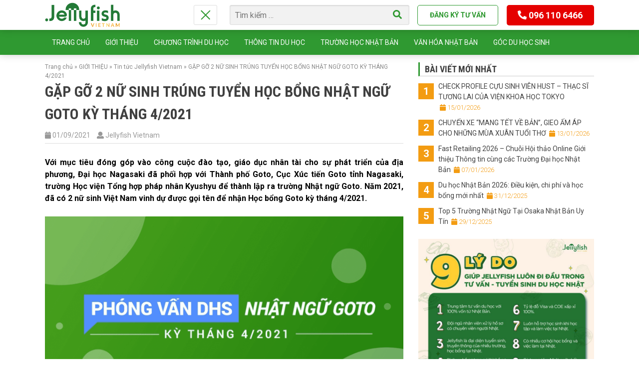

--- FILE ---
content_type: text/html; charset=UTF-8
request_url: https://duhocvietnhat.edu.vn/phong-van-2-nu-sinh-trung-tuyen-hoc-bong-nhat-ngu-goto-nam-2021/
body_size: 22162
content:
<!doctype html>
<html lang="vi">
<head>
<meta name="p:domain_verify" content="21698750598268fe58598c7813f4158f"/>
	<meta charset="UTF-8">
	<meta name="viewport" content="width=device-width, initial-scale=1">
	<link rel="profile" href="http://gmpg.org/xfn/11">

	<meta name='robots' content='index, follow, max-image-preview:large, max-snippet:-1, max-video-preview:-1' />
	<style>img:is([sizes="auto" i], [sizes^="auto," i]) { contain-intrinsic-size: 3000px 1500px }</style>
	
	<!-- This site is optimized with the Yoast SEO Premium plugin v25.9 (Yoast SEO v26.6) - https://yoast.com/wordpress/plugins/seo/ -->
	<title>Gặp gỡ 2 nữ sinh trúng tuyển học bổng Nhật ngữ Goto kỳ tháng 4/2021</title>
	<meta name="description" content="2 nữ sinh Việt Nam đã vinh dự được trường Goto gọi tên để trở thành chủ nhân của Học bổng Goto kỳ tháng 4/2021." />
	<link rel="canonical" href="https://duhocvietnhat.edu.vn/phong-van-2-nu-sinh-trung-tuyen-hoc-bong-nhat-ngu-goto-nam-2021/" />
	<meta property="og:locale" content="vi_VN" />
	<meta property="og:type" content="article" />
	<meta property="og:title" content="GẶP GỠ 2 NỮ SINH TRÚNG TUYỂN HỌC BỔNG NHẬT NGỮ GOTO KỲ THÁNG 4/2021" />
	<meta property="og:description" content="2 nữ sinh Việt Nam đã vinh dự được trường Goto gọi tên để trở thành chủ nhân của Học bổng Goto kỳ tháng 4/2021." />
	<meta property="og:url" content="https://duhocvietnhat.edu.vn/phong-van-2-nu-sinh-trung-tuyen-hoc-bong-nhat-ngu-goto-nam-2021/" />
	<meta property="og:site_name" content="Công Ty Tư Vấn Du Học Nhật Jellyfish Việt Nam" />
	<meta property="article:publisher" content="https://www.facebook.com/duhocvietnhat/" />
	<meta property="article:published_time" content="2021-09-01T10:27:46+00:00" />
	<meta property="article:modified_time" content="2021-09-01T10:27:49+00:00" />
	<meta property="og:image" content="https://duhocvietnhat.edu.vn/wp-content/uploads/phong-van-du-hoc-sinh-nhat-ngu-goto-thang-4-2021.png" />
	<meta property="og:image:width" content="1920" />
	<meta property="og:image:height" content="1080" />
	<meta property="og:image:type" content="image/png" />
	<meta name="author" content="Jellyfish Vietnam" />
	<meta name="twitter:card" content="summary_large_image" />
	<meta name="twitter:label1" content="Được viết bởi" />
	<meta name="twitter:data1" content="Jellyfish Vietnam" />
	<meta name="twitter:label2" content="Ước tính thời gian đọc" />
	<meta name="twitter:data2" content="5 phút" />
	<script type="application/ld+json" class="yoast-schema-graph">{"@context":"https://schema.org","@graph":[{"@type":"Article","@id":"https://duhocvietnhat.edu.vn/phong-van-2-nu-sinh-trung-tuyen-hoc-bong-nhat-ngu-goto-nam-2021/#article","isPartOf":{"@id":"https://duhocvietnhat.edu.vn/phong-van-2-nu-sinh-trung-tuyen-hoc-bong-nhat-ngu-goto-nam-2021/"},"author":{"name":"Jellyfish Vietnam","@id":"https://duhocvietnhat.edu.vn/#/schema/person/99e08d4a58239635b425368da9845e95"},"headline":"GẶP GỠ 2 NỮ SINH TRÚNG TUYỂN HỌC BỔNG NHẬT NGỮ GOTO KỲ THÁNG 4/2021","datePublished":"2021-09-01T10:27:46+00:00","dateModified":"2021-09-01T10:27:49+00:00","mainEntityOfPage":{"@id":"https://duhocvietnhat.edu.vn/phong-van-2-nu-sinh-trung-tuyen-hoc-bong-nhat-ngu-goto-nam-2021/"},"wordCount":1621,"publisher":{"@id":"https://duhocvietnhat.edu.vn/#organization"},"image":{"@id":"https://duhocvietnhat.edu.vn/phong-van-2-nu-sinh-trung-tuyen-hoc-bong-nhat-ngu-goto-nam-2021/#primaryimage"},"thumbnailUrl":"https://duhocvietnhat.edu.vn/wp-content/uploads/phong-van-du-hoc-sinh-nhat-ngu-goto-thang-4-2021.png","articleSection":["Tin tức Jellyfish Vietnam"],"inLanguage":"vi"},{"@type":"WebPage","@id":"https://duhocvietnhat.edu.vn/phong-van-2-nu-sinh-trung-tuyen-hoc-bong-nhat-ngu-goto-nam-2021/","url":"https://duhocvietnhat.edu.vn/phong-van-2-nu-sinh-trung-tuyen-hoc-bong-nhat-ngu-goto-nam-2021/","name":"Gặp gỡ 2 nữ sinh trúng tuyển học bổng Nhật ngữ Goto kỳ tháng 4/2021","isPartOf":{"@id":"https://duhocvietnhat.edu.vn/#website"},"primaryImageOfPage":{"@id":"https://duhocvietnhat.edu.vn/phong-van-2-nu-sinh-trung-tuyen-hoc-bong-nhat-ngu-goto-nam-2021/#primaryimage"},"image":{"@id":"https://duhocvietnhat.edu.vn/phong-van-2-nu-sinh-trung-tuyen-hoc-bong-nhat-ngu-goto-nam-2021/#primaryimage"},"thumbnailUrl":"https://duhocvietnhat.edu.vn/wp-content/uploads/phong-van-du-hoc-sinh-nhat-ngu-goto-thang-4-2021.png","datePublished":"2021-09-01T10:27:46+00:00","dateModified":"2021-09-01T10:27:49+00:00","description":"2 nữ sinh Việt Nam đã vinh dự được trường Goto gọi tên để trở thành chủ nhân của Học bổng Goto kỳ tháng 4/2021.","breadcrumb":{"@id":"https://duhocvietnhat.edu.vn/phong-van-2-nu-sinh-trung-tuyen-hoc-bong-nhat-ngu-goto-nam-2021/#breadcrumb"},"inLanguage":"vi","potentialAction":[{"@type":"ReadAction","target":["https://duhocvietnhat.edu.vn/phong-van-2-nu-sinh-trung-tuyen-hoc-bong-nhat-ngu-goto-nam-2021/"]}]},{"@type":"ImageObject","inLanguage":"vi","@id":"https://duhocvietnhat.edu.vn/phong-van-2-nu-sinh-trung-tuyen-hoc-bong-nhat-ngu-goto-nam-2021/#primaryimage","url":"https://duhocvietnhat.edu.vn/wp-content/uploads/phong-van-du-hoc-sinh-nhat-ngu-goto-thang-4-2021.png","contentUrl":"https://duhocvietnhat.edu.vn/wp-content/uploads/phong-van-du-hoc-sinh-nhat-ngu-goto-thang-4-2021.png","width":1920,"height":1080,"caption":"Gặp gỡ hai nữ sinh giành học bổng Nhật ngữ Goto kỳ tháng 4/2021"},{"@type":"BreadcrumbList","@id":"https://duhocvietnhat.edu.vn/phong-van-2-nu-sinh-trung-tuyen-hoc-bong-nhat-ngu-goto-nam-2021/#breadcrumb","itemListElement":[{"@type":"ListItem","position":1,"name":"Trang chủ","item":"https://duhocvietnhat.edu.vn/"},{"@type":"ListItem","position":2,"name":"GIỚI THIỆU","item":"https://duhocvietnhat.edu.vn/gioi-thieu-jellyfish-vietnam/"},{"@type":"ListItem","position":3,"name":"Tin tức Jellyfish Vietnam","item":"https://duhocvietnhat.edu.vn/gioi-thieu-jellyfish-vietnam/tin-tuc-jellyfish-vietnam/"},{"@type":"ListItem","position":4,"name":"GẶP GỠ 2 NỮ SINH TRÚNG TUYỂN HỌC BỔNG NHẬT NGỮ GOTO KỲ THÁNG 4/2021"}]},{"@type":"WebSite","@id":"https://duhocvietnhat.edu.vn/#website","url":"https://duhocvietnhat.edu.vn/","name":"Công ty tư vấn du học Nhật Bản Jellyfish","description":"","publisher":{"@id":"https://duhocvietnhat.edu.vn/#organization"},"potentialAction":[{"@type":"SearchAction","target":{"@type":"EntryPoint","urlTemplate":"https://duhocvietnhat.edu.vn/?s={search_term_string}"},"query-input":{"@type":"PropertyValueSpecification","valueRequired":true,"valueName":"search_term_string"}}],"inLanguage":"vi"},{"@type":"Organization","@id":"https://duhocvietnhat.edu.vn/#organization","name":"Công ty tư vấn du học Nhật Bản Jellyfish","url":"https://duhocvietnhat.edu.vn/","logo":{"@type":"ImageObject","inLanguage":"vi","@id":"https://duhocvietnhat.edu.vn/#/schema/logo/image/","url":"https://duhocvietnhat.edu.vn/wp-content/uploads/Jellyfish-2.png","contentUrl":"https://duhocvietnhat.edu.vn/wp-content/uploads/Jellyfish-2.png","width":3751,"height":3751,"caption":"Công ty tư vấn du học Nhật Bản Jellyfish"},"image":{"@id":"https://duhocvietnhat.edu.vn/#/schema/logo/image/"},"sameAs":["https://www.facebook.com/duhocvietnhat/","https://www.pinterest.com/Jellyfisheduvietnam/","https://www.youtube.com/channel/UChu3z_RY1zNxSzdhIY90ZVw","https://www.instagram.com/jellyfishvietnam/"]},{"@type":"Person","@id":"https://duhocvietnhat.edu.vn/#/schema/person/99e08d4a58239635b425368da9845e95","name":"Jellyfish Vietnam","url":"https://duhocvietnhat.edu.vn/author/jf/"}]}</script>
	<!-- / Yoast SEO Premium plugin. -->


<link rel="alternate" type="application/rss+xml" title="Dòng thông tin Công Ty Tư Vấn Du Học Nhật Jellyfish Việt Nam &raquo;" href="https://duhocvietnhat.edu.vn/feed/" />
<link rel="alternate" type="application/rss+xml" title="Công Ty Tư Vấn Du Học Nhật Jellyfish Việt Nam &raquo; Dòng bình luận" href="https://duhocvietnhat.edu.vn/comments/feed/" />
<script type="text/javascript">
/* <![CDATA[ */
window._wpemojiSettings = {"baseUrl":"https:\/\/s.w.org\/images\/core\/emoji\/16.0.1\/72x72\/","ext":".png","svgUrl":"https:\/\/s.w.org\/images\/core\/emoji\/16.0.1\/svg\/","svgExt":".svg","source":{"concatemoji":"https:\/\/duhocvietnhat.edu.vn\/wp-includes\/js\/wp-emoji-release.min.js?ver=6.8.3"}};
/*! This file is auto-generated */
!function(s,n){var o,i,e;function c(e){try{var t={supportTests:e,timestamp:(new Date).valueOf()};sessionStorage.setItem(o,JSON.stringify(t))}catch(e){}}function p(e,t,n){e.clearRect(0,0,e.canvas.width,e.canvas.height),e.fillText(t,0,0);var t=new Uint32Array(e.getImageData(0,0,e.canvas.width,e.canvas.height).data),a=(e.clearRect(0,0,e.canvas.width,e.canvas.height),e.fillText(n,0,0),new Uint32Array(e.getImageData(0,0,e.canvas.width,e.canvas.height).data));return t.every(function(e,t){return e===a[t]})}function u(e,t){e.clearRect(0,0,e.canvas.width,e.canvas.height),e.fillText(t,0,0);for(var n=e.getImageData(16,16,1,1),a=0;a<n.data.length;a++)if(0!==n.data[a])return!1;return!0}function f(e,t,n,a){switch(t){case"flag":return n(e,"\ud83c\udff3\ufe0f\u200d\u26a7\ufe0f","\ud83c\udff3\ufe0f\u200b\u26a7\ufe0f")?!1:!n(e,"\ud83c\udde8\ud83c\uddf6","\ud83c\udde8\u200b\ud83c\uddf6")&&!n(e,"\ud83c\udff4\udb40\udc67\udb40\udc62\udb40\udc65\udb40\udc6e\udb40\udc67\udb40\udc7f","\ud83c\udff4\u200b\udb40\udc67\u200b\udb40\udc62\u200b\udb40\udc65\u200b\udb40\udc6e\u200b\udb40\udc67\u200b\udb40\udc7f");case"emoji":return!a(e,"\ud83e\udedf")}return!1}function g(e,t,n,a){var r="undefined"!=typeof WorkerGlobalScope&&self instanceof WorkerGlobalScope?new OffscreenCanvas(300,150):s.createElement("canvas"),o=r.getContext("2d",{willReadFrequently:!0}),i=(o.textBaseline="top",o.font="600 32px Arial",{});return e.forEach(function(e){i[e]=t(o,e,n,a)}),i}function t(e){var t=s.createElement("script");t.src=e,t.defer=!0,s.head.appendChild(t)}"undefined"!=typeof Promise&&(o="wpEmojiSettingsSupports",i=["flag","emoji"],n.supports={everything:!0,everythingExceptFlag:!0},e=new Promise(function(e){s.addEventListener("DOMContentLoaded",e,{once:!0})}),new Promise(function(t){var n=function(){try{var e=JSON.parse(sessionStorage.getItem(o));if("object"==typeof e&&"number"==typeof e.timestamp&&(new Date).valueOf()<e.timestamp+604800&&"object"==typeof e.supportTests)return e.supportTests}catch(e){}return null}();if(!n){if("undefined"!=typeof Worker&&"undefined"!=typeof OffscreenCanvas&&"undefined"!=typeof URL&&URL.createObjectURL&&"undefined"!=typeof Blob)try{var e="postMessage("+g.toString()+"("+[JSON.stringify(i),f.toString(),p.toString(),u.toString()].join(",")+"));",a=new Blob([e],{type:"text/javascript"}),r=new Worker(URL.createObjectURL(a),{name:"wpTestEmojiSupports"});return void(r.onmessage=function(e){c(n=e.data),r.terminate(),t(n)})}catch(e){}c(n=g(i,f,p,u))}t(n)}).then(function(e){for(var t in e)n.supports[t]=e[t],n.supports.everything=n.supports.everything&&n.supports[t],"flag"!==t&&(n.supports.everythingExceptFlag=n.supports.everythingExceptFlag&&n.supports[t]);n.supports.everythingExceptFlag=n.supports.everythingExceptFlag&&!n.supports.flag,n.DOMReady=!1,n.readyCallback=function(){n.DOMReady=!0}}).then(function(){return e}).then(function(){var e;n.supports.everything||(n.readyCallback(),(e=n.source||{}).concatemoji?t(e.concatemoji):e.wpemoji&&e.twemoji&&(t(e.twemoji),t(e.wpemoji)))}))}((window,document),window._wpemojiSettings);
/* ]]> */
</script>
<style id='wp-emoji-styles-inline-css' type='text/css'>

	img.wp-smiley, img.emoji {
		display: inline !important;
		border: none !important;
		box-shadow: none !important;
		height: 1em !important;
		width: 1em !important;
		margin: 0 0.07em !important;
		vertical-align: -0.1em !important;
		background: none !important;
		padding: 0 !important;
	}
</style>
<link rel='stylesheet' id='wp-block-library-css' href='https://duhocvietnhat.edu.vn/wp-includes/css/dist/block-library/style.min.css?ver=6.8.3' type='text/css' media='all' />
<style id='classic-theme-styles-inline-css' type='text/css'>
/*! This file is auto-generated */
.wp-block-button__link{color:#fff;background-color:#32373c;border-radius:9999px;box-shadow:none;text-decoration:none;padding:calc(.667em + 2px) calc(1.333em + 2px);font-size:1.125em}.wp-block-file__button{background:#32373c;color:#fff;text-decoration:none}
</style>
<style id='global-styles-inline-css' type='text/css'>
:root{--wp--preset--aspect-ratio--square: 1;--wp--preset--aspect-ratio--4-3: 4/3;--wp--preset--aspect-ratio--3-4: 3/4;--wp--preset--aspect-ratio--3-2: 3/2;--wp--preset--aspect-ratio--2-3: 2/3;--wp--preset--aspect-ratio--16-9: 16/9;--wp--preset--aspect-ratio--9-16: 9/16;--wp--preset--color--black: #000000;--wp--preset--color--cyan-bluish-gray: #abb8c3;--wp--preset--color--white: #ffffff;--wp--preset--color--pale-pink: #f78da7;--wp--preset--color--vivid-red: #cf2e2e;--wp--preset--color--luminous-vivid-orange: #ff6900;--wp--preset--color--luminous-vivid-amber: #fcb900;--wp--preset--color--light-green-cyan: #7bdcb5;--wp--preset--color--vivid-green-cyan: #00d084;--wp--preset--color--pale-cyan-blue: #8ed1fc;--wp--preset--color--vivid-cyan-blue: #0693e3;--wp--preset--color--vivid-purple: #9b51e0;--wp--preset--gradient--vivid-cyan-blue-to-vivid-purple: linear-gradient(135deg,rgba(6,147,227,1) 0%,rgb(155,81,224) 100%);--wp--preset--gradient--light-green-cyan-to-vivid-green-cyan: linear-gradient(135deg,rgb(122,220,180) 0%,rgb(0,208,130) 100%);--wp--preset--gradient--luminous-vivid-amber-to-luminous-vivid-orange: linear-gradient(135deg,rgba(252,185,0,1) 0%,rgba(255,105,0,1) 100%);--wp--preset--gradient--luminous-vivid-orange-to-vivid-red: linear-gradient(135deg,rgba(255,105,0,1) 0%,rgb(207,46,46) 100%);--wp--preset--gradient--very-light-gray-to-cyan-bluish-gray: linear-gradient(135deg,rgb(238,238,238) 0%,rgb(169,184,195) 100%);--wp--preset--gradient--cool-to-warm-spectrum: linear-gradient(135deg,rgb(74,234,220) 0%,rgb(151,120,209) 20%,rgb(207,42,186) 40%,rgb(238,44,130) 60%,rgb(251,105,98) 80%,rgb(254,248,76) 100%);--wp--preset--gradient--blush-light-purple: linear-gradient(135deg,rgb(255,206,236) 0%,rgb(152,150,240) 100%);--wp--preset--gradient--blush-bordeaux: linear-gradient(135deg,rgb(254,205,165) 0%,rgb(254,45,45) 50%,rgb(107,0,62) 100%);--wp--preset--gradient--luminous-dusk: linear-gradient(135deg,rgb(255,203,112) 0%,rgb(199,81,192) 50%,rgb(65,88,208) 100%);--wp--preset--gradient--pale-ocean: linear-gradient(135deg,rgb(255,245,203) 0%,rgb(182,227,212) 50%,rgb(51,167,181) 100%);--wp--preset--gradient--electric-grass: linear-gradient(135deg,rgb(202,248,128) 0%,rgb(113,206,126) 100%);--wp--preset--gradient--midnight: linear-gradient(135deg,rgb(2,3,129) 0%,rgb(40,116,252) 100%);--wp--preset--font-size--small: 13px;--wp--preset--font-size--medium: 20px;--wp--preset--font-size--large: 36px;--wp--preset--font-size--x-large: 42px;--wp--preset--spacing--20: 0.44rem;--wp--preset--spacing--30: 0.67rem;--wp--preset--spacing--40: 1rem;--wp--preset--spacing--50: 1.5rem;--wp--preset--spacing--60: 2.25rem;--wp--preset--spacing--70: 3.38rem;--wp--preset--spacing--80: 5.06rem;--wp--preset--shadow--natural: 6px 6px 9px rgba(0, 0, 0, 0.2);--wp--preset--shadow--deep: 12px 12px 50px rgba(0, 0, 0, 0.4);--wp--preset--shadow--sharp: 6px 6px 0px rgba(0, 0, 0, 0.2);--wp--preset--shadow--outlined: 6px 6px 0px -3px rgba(255, 255, 255, 1), 6px 6px rgba(0, 0, 0, 1);--wp--preset--shadow--crisp: 6px 6px 0px rgba(0, 0, 0, 1);}:where(.is-layout-flex){gap: 0.5em;}:where(.is-layout-grid){gap: 0.5em;}body .is-layout-flex{display: flex;}.is-layout-flex{flex-wrap: wrap;align-items: center;}.is-layout-flex > :is(*, div){margin: 0;}body .is-layout-grid{display: grid;}.is-layout-grid > :is(*, div){margin: 0;}:where(.wp-block-columns.is-layout-flex){gap: 2em;}:where(.wp-block-columns.is-layout-grid){gap: 2em;}:where(.wp-block-post-template.is-layout-flex){gap: 1.25em;}:where(.wp-block-post-template.is-layout-grid){gap: 1.25em;}.has-black-color{color: var(--wp--preset--color--black) !important;}.has-cyan-bluish-gray-color{color: var(--wp--preset--color--cyan-bluish-gray) !important;}.has-white-color{color: var(--wp--preset--color--white) !important;}.has-pale-pink-color{color: var(--wp--preset--color--pale-pink) !important;}.has-vivid-red-color{color: var(--wp--preset--color--vivid-red) !important;}.has-luminous-vivid-orange-color{color: var(--wp--preset--color--luminous-vivid-orange) !important;}.has-luminous-vivid-amber-color{color: var(--wp--preset--color--luminous-vivid-amber) !important;}.has-light-green-cyan-color{color: var(--wp--preset--color--light-green-cyan) !important;}.has-vivid-green-cyan-color{color: var(--wp--preset--color--vivid-green-cyan) !important;}.has-pale-cyan-blue-color{color: var(--wp--preset--color--pale-cyan-blue) !important;}.has-vivid-cyan-blue-color{color: var(--wp--preset--color--vivid-cyan-blue) !important;}.has-vivid-purple-color{color: var(--wp--preset--color--vivid-purple) !important;}.has-black-background-color{background-color: var(--wp--preset--color--black) !important;}.has-cyan-bluish-gray-background-color{background-color: var(--wp--preset--color--cyan-bluish-gray) !important;}.has-white-background-color{background-color: var(--wp--preset--color--white) !important;}.has-pale-pink-background-color{background-color: var(--wp--preset--color--pale-pink) !important;}.has-vivid-red-background-color{background-color: var(--wp--preset--color--vivid-red) !important;}.has-luminous-vivid-orange-background-color{background-color: var(--wp--preset--color--luminous-vivid-orange) !important;}.has-luminous-vivid-amber-background-color{background-color: var(--wp--preset--color--luminous-vivid-amber) !important;}.has-light-green-cyan-background-color{background-color: var(--wp--preset--color--light-green-cyan) !important;}.has-vivid-green-cyan-background-color{background-color: var(--wp--preset--color--vivid-green-cyan) !important;}.has-pale-cyan-blue-background-color{background-color: var(--wp--preset--color--pale-cyan-blue) !important;}.has-vivid-cyan-blue-background-color{background-color: var(--wp--preset--color--vivid-cyan-blue) !important;}.has-vivid-purple-background-color{background-color: var(--wp--preset--color--vivid-purple) !important;}.has-black-border-color{border-color: var(--wp--preset--color--black) !important;}.has-cyan-bluish-gray-border-color{border-color: var(--wp--preset--color--cyan-bluish-gray) !important;}.has-white-border-color{border-color: var(--wp--preset--color--white) !important;}.has-pale-pink-border-color{border-color: var(--wp--preset--color--pale-pink) !important;}.has-vivid-red-border-color{border-color: var(--wp--preset--color--vivid-red) !important;}.has-luminous-vivid-orange-border-color{border-color: var(--wp--preset--color--luminous-vivid-orange) !important;}.has-luminous-vivid-amber-border-color{border-color: var(--wp--preset--color--luminous-vivid-amber) !important;}.has-light-green-cyan-border-color{border-color: var(--wp--preset--color--light-green-cyan) !important;}.has-vivid-green-cyan-border-color{border-color: var(--wp--preset--color--vivid-green-cyan) !important;}.has-pale-cyan-blue-border-color{border-color: var(--wp--preset--color--pale-cyan-blue) !important;}.has-vivid-cyan-blue-border-color{border-color: var(--wp--preset--color--vivid-cyan-blue) !important;}.has-vivid-purple-border-color{border-color: var(--wp--preset--color--vivid-purple) !important;}.has-vivid-cyan-blue-to-vivid-purple-gradient-background{background: var(--wp--preset--gradient--vivid-cyan-blue-to-vivid-purple) !important;}.has-light-green-cyan-to-vivid-green-cyan-gradient-background{background: var(--wp--preset--gradient--light-green-cyan-to-vivid-green-cyan) !important;}.has-luminous-vivid-amber-to-luminous-vivid-orange-gradient-background{background: var(--wp--preset--gradient--luminous-vivid-amber-to-luminous-vivid-orange) !important;}.has-luminous-vivid-orange-to-vivid-red-gradient-background{background: var(--wp--preset--gradient--luminous-vivid-orange-to-vivid-red) !important;}.has-very-light-gray-to-cyan-bluish-gray-gradient-background{background: var(--wp--preset--gradient--very-light-gray-to-cyan-bluish-gray) !important;}.has-cool-to-warm-spectrum-gradient-background{background: var(--wp--preset--gradient--cool-to-warm-spectrum) !important;}.has-blush-light-purple-gradient-background{background: var(--wp--preset--gradient--blush-light-purple) !important;}.has-blush-bordeaux-gradient-background{background: var(--wp--preset--gradient--blush-bordeaux) !important;}.has-luminous-dusk-gradient-background{background: var(--wp--preset--gradient--luminous-dusk) !important;}.has-pale-ocean-gradient-background{background: var(--wp--preset--gradient--pale-ocean) !important;}.has-electric-grass-gradient-background{background: var(--wp--preset--gradient--electric-grass) !important;}.has-midnight-gradient-background{background: var(--wp--preset--gradient--midnight) !important;}.has-small-font-size{font-size: var(--wp--preset--font-size--small) !important;}.has-medium-font-size{font-size: var(--wp--preset--font-size--medium) !important;}.has-large-font-size{font-size: var(--wp--preset--font-size--large) !important;}.has-x-large-font-size{font-size: var(--wp--preset--font-size--x-large) !important;}
:where(.wp-block-post-template.is-layout-flex){gap: 1.25em;}:where(.wp-block-post-template.is-layout-grid){gap: 1.25em;}
:where(.wp-block-columns.is-layout-flex){gap: 2em;}:where(.wp-block-columns.is-layout-grid){gap: 2em;}
:root :where(.wp-block-pullquote){font-size: 1.5em;line-height: 1.6;}
</style>
<link rel='stylesheet' id='sow-social-media-buttons-flat-477ad3f5b4f3-css' href='https://duhocvietnhat.edu.vn/wp-content/uploads/siteorigin-widgets/sow-social-media-buttons-flat-477ad3f5b4f3.css?ver=6.8.3' type='text/css' media='all' />
<link rel='stylesheet' id='toc-screen-css' href='https://duhocvietnhat.edu.vn/wp-content/plugins/table-of-contents-plus/screen.min.css?ver=2411.1' type='text/css' media='all' />
<style id='toc-screen-inline-css' type='text/css'>
div#toc_container {width: 75%;}
</style>
<link rel='stylesheet' id='wpsm_tabs_r-font-awesome-front-css' href='https://duhocvietnhat.edu.vn/wp-content/plugins/tabs-responsive/assets/css/font-awesome/css/font-awesome.min.css?ver=6.8.3' type='text/css' media='all' />
<link rel='stylesheet' id='wpsm_tabs_r_bootstrap-front-css' href='https://duhocvietnhat.edu.vn/wp-content/plugins/tabs-responsive/assets/css/bootstrap-front.css?ver=6.8.3' type='text/css' media='all' />
<link rel='stylesheet' id='wpsm_tabs_r_animate-css' href='https://duhocvietnhat.edu.vn/wp-content/plugins/tabs-responsive/assets/css/animate.css?ver=6.8.3' type='text/css' media='all' />
<link rel='stylesheet' id='wonderplugin-popup-engine-css-css' href='https://duhocvietnhat.edu.vn/wp-content/plugins/wonderplugin-popup/engine/wonderplugin-popup-engine.css?ver=7.6' type='text/css' media='all' />
<link rel='stylesheet' id='dashicons-css' href='https://duhocvietnhat.edu.vn/wp-includes/css/dashicons.min.css?ver=6.8.3' type='text/css' media='all' />
<link rel='stylesheet' id='duhocnhat-style-css' href='https://duhocvietnhat.edu.vn/wp-content/themes/duhocnhat/style.css?ver=6.8.3' type='text/css' media='all' />
<link rel='stylesheet' id='popup-maker-site-css' href='//duhocvietnhat.edu.vn/wp-content/uploads/pum/pum-site-styles.css?generated=1767586193&#038;ver=1.20.5' type='text/css' media='all' />
<script type="text/javascript" src="https://duhocvietnhat.edu.vn/wp-includes/js/jquery/jquery.min.js?ver=3.7.1" id="jquery-core-js"></script>
<script type="text/javascript" src="https://duhocvietnhat.edu.vn/wp-includes/js/jquery/jquery-migrate.min.js?ver=3.4.1" id="jquery-migrate-js"></script>
<script type="text/javascript" id="wonderplugin-popup-engine-script-js-extra">
/* <![CDATA[ */
var wonderpluginpopup_ajaxobject = {"ajaxurl":"https:\/\/duhocvietnhat.edu.vn\/wp-admin\/admin-ajax.php","nonce":"7c90c801f4"};
/* ]]> */
</script>
<script type="text/javascript" src="https://duhocvietnhat.edu.vn/wp-content/plugins/wonderplugin-popup/engine/wonderplugin-popup-engine.js?ver=7.6" id="wonderplugin-popup-engine-script-js"></script>
<script type="text/javascript" id="duhocnhat_loadmore-js-extra">
/* <![CDATA[ */
var duhocnhat_loadmore_params = {"ajaxurl":"https:\/\/duhocvietnhat.edu.vn\/wp-admin\/admin-ajax.php","posts":"a:66:{s:4:\"page\";i:0;s:4:\"name\";s:63:\"phong-van-2-nu-sinh-trung-tuyen-hoc-bong-nhat-ngu-goto-nam-2021\";s:5:\"error\";s:0:\"\";s:1:\"m\";s:0:\"\";s:1:\"p\";i:0;s:11:\"post_parent\";s:0:\"\";s:7:\"subpost\";s:0:\"\";s:10:\"subpost_id\";s:0:\"\";s:10:\"attachment\";s:0:\"\";s:13:\"attachment_id\";i:0;s:8:\"pagename\";s:0:\"\";s:7:\"page_id\";i:0;s:6:\"second\";s:0:\"\";s:6:\"minute\";s:0:\"\";s:4:\"hour\";s:0:\"\";s:3:\"day\";i:0;s:8:\"monthnum\";i:0;s:4:\"year\";i:0;s:1:\"w\";i:0;s:13:\"category_name\";s:0:\"\";s:3:\"tag\";s:0:\"\";s:3:\"cat\";s:0:\"\";s:6:\"tag_id\";s:0:\"\";s:6:\"author\";s:0:\"\";s:11:\"author_name\";s:0:\"\";s:4:\"feed\";s:0:\"\";s:2:\"tb\";s:0:\"\";s:5:\"paged\";i:0;s:8:\"meta_key\";s:0:\"\";s:10:\"meta_value\";s:0:\"\";s:7:\"preview\";s:0:\"\";s:1:\"s\";s:0:\"\";s:8:\"sentence\";s:0:\"\";s:5:\"title\";s:0:\"\";s:6:\"fields\";s:3:\"all\";s:10:\"menu_order\";s:0:\"\";s:5:\"embed\";s:0:\"\";s:12:\"category__in\";a:0:{}s:16:\"category__not_in\";a:0:{}s:13:\"category__and\";a:0:{}s:8:\"post__in\";a:0:{}s:12:\"post__not_in\";a:0:{}s:13:\"post_name__in\";a:0:{}s:7:\"tag__in\";a:0:{}s:11:\"tag__not_in\";a:0:{}s:8:\"tag__and\";a:0:{}s:12:\"tag_slug__in\";a:0:{}s:13:\"tag_slug__and\";a:0:{}s:15:\"post_parent__in\";a:0:{}s:19:\"post_parent__not_in\";a:0:{}s:10:\"author__in\";a:0:{}s:14:\"author__not_in\";a:0:{}s:14:\"search_columns\";a:0:{}s:19:\"ignore_sticky_posts\";b:0;s:16:\"suppress_filters\";b:0;s:13:\"cache_results\";b:1;s:22:\"update_post_term_cache\";b:1;s:22:\"update_menu_item_cache\";b:0;s:19:\"lazy_load_term_meta\";b:1;s:22:\"update_post_meta_cache\";b:1;s:9:\"post_type\";s:0:\"\";s:14:\"posts_per_page\";i:9;s:8:\"nopaging\";b:0;s:17:\"comments_per_page\";s:2:\"50\";s:13:\"no_found_rows\";b:0;s:5:\"order\";s:4:\"DESC\";}","current_page":"1","max_page":"0"};
/* ]]> */
</script>
<script type="text/javascript" src="https://duhocvietnhat.edu.vn/wp-content/themes/duhocnhat/js/loadmore.js?ver=6.8.3" id="duhocnhat_loadmore-js"></script>
<link rel="https://api.w.org/" href="https://duhocvietnhat.edu.vn/wp-json/" /><link rel="alternate" title="JSON" type="application/json" href="https://duhocvietnhat.edu.vn/wp-json/wp/v2/posts/16130" /><link rel="EditURI" type="application/rsd+xml" title="RSD" href="https://duhocvietnhat.edu.vn/xmlrpc.php?rsd" />
<link rel='shortlink' href='https://duhocvietnhat.edu.vn/?p=16130' />
<link rel="alternate" title="oNhúng (JSON)" type="application/json+oembed" href="https://duhocvietnhat.edu.vn/wp-json/oembed/1.0/embed?url=https%3A%2F%2Fduhocvietnhat.edu.vn%2Fphong-van-2-nu-sinh-trung-tuyen-hoc-bong-nhat-ngu-goto-nam-2021%2F" />
<link rel="alternate" title="oNhúng (XML)" type="text/xml+oembed" href="https://duhocvietnhat.edu.vn/wp-json/oembed/1.0/embed?url=https%3A%2F%2Fduhocvietnhat.edu.vn%2Fphong-van-2-nu-sinh-trung-tuyen-hoc-bong-nhat-ngu-goto-nam-2021%2F&#038;format=xml" />
<!-- Google Tag Manager -->
<script>(function(w,d,s,l,i){w[l]=w[l]||[];w[l].push({'gtm.start':
new Date().getTime(),event:'gtm.js'});var f=d.getElementsByTagName(s)[0],
j=d.createElement(s),dl=l!='dataLayer'?'&l='+l:'';j.async=true;j.src=
'https://www.googletagmanager.com/gtm.js?id='+i+dl;f.parentNode.insertBefore(j,f);
})(window,document,'script','dataLayer','GTM-WZ2Z2S7');</script>
<!-- End Google Tag Manager -->

<!-- Facebook Pixel Code -->
<script>
  !function(f,b,e,v,n,t,s)
  {if(f.fbq)return;n=f.fbq=function(){n.callMethod?
  n.callMethod.apply(n,arguments):n.queue.push(arguments)};
  if(!f._fbq)f._fbq=n;n.push=n;n.loaded=!0;n.version='2.0';
  n.queue=[];t=b.createElement(e);t.async=!0;
  t.src=v;s=b.getElementsByTagName(e)[0];
  s.parentNode.insertBefore(t,s)}(window, document,'script',
  'https://connect.facebook.net/en_US/fbevents.js');
  fbq('init', '473224489719912');
  fbq('track', 'PageView');
</script>
<noscript><img height="1" width="1" style="display:none"
  src="https://www.facebook.com/tr?id=473224489719912&ev=PageView&noscript=1"
/></noscript>
<!-- End Facebook Pixel Code -->

<script>
document.addEventListener("DOMContentLoaded", function(event) {
  document.querySelector('.fixed-hotline').addEventListener( 'click', function( event ) {
    gtag('event', 'click', {
     'event_category': 'hotline'
});
  }, false);
});
</script>
<!-- Meta Pixel Code -->
<script>
!function(f,b,e,v,n,t,s)
{if(f.fbq)return;n=f.fbq=function(){n.callMethod?
n.callMethod.apply(n,arguments):n.queue.push(arguments)};
if(!f._fbq)f._fbq=n;n.push=n;n.loaded=!0;n.version='2.0';
n.queue=[];t=b.createElement(e);t.async=!0;
t.src=v;s=b.getElementsByTagName(e)[0];
s.parentNode.insertBefore(t,s)}(window, document,'script',
'https://connect.facebook.net/en_US/fbevents.js');
fbq('init', '5520641864638040');
fbq('track', 'PageView');
</script>
<noscript><img height="1" width="1" style="display:none"
src="https://www.facebook.com/tr?id=5520641864638040&ev=PageView&noscript=1"
/></noscript>
<!-- End Meta Pixel Code -->
<!-- Meta Pixel Code -->
<script>
!function(f,b,e,v,n,t,s)
{if(f.fbq)return;n=f.fbq=function(){n.callMethod?
n.callMethod.apply(n,arguments):n.queue.push(arguments)};
if(!f._fbq)f._fbq=n;n.push=n;n.loaded=!0;n.version='2.0';
n.queue=[];t=b.createElement(e);t.async=!0;
t.src=v;s=b.getElementsByTagName(e)[0];
s.parentNode.insertBefore(t,s)}(window, document,'script',
'https://connect.facebook.net/en_US/fbevents.js');
fbq('init', '588368179031423');
fbq('track', 'PageView');
</script>
<noscript><img height="1" width="1" style="display:none"
src="https://www.facebook.com/tr?id=588368179031423&ev=PageView&noscript=1"
/></noscript>
<!-- End Meta Pixel Code -->
<!-- Meta Pixel Code -->
<script>
!function(f,b,e,v,n,t,s)
{if(f.fbq)return;n=f.fbq=function(){n.callMethod?
n.callMethod.apply(n,arguments):n.queue.push(arguments)};
if(!f._fbq)f._fbq=n;n.push=n;n.loaded=!0;n.version='2.0';
n.queue=[];t=b.createElement(e);t.async=!0;
t.src=v;s=b.getElementsByTagName(e)[0];
s.parentNode.insertBefore(t,s)}(window, document,'script',
'https://connect.facebook.net/en_US/fbevents.js');
fbq('init', '588368179031423');
fbq('track', 'CompleteRegistration');
</script>
<noscript><img height="1" width="1" style="display:none"
src="https://www.facebook.com/tr?id=588368179031423&ev=PageView&noscript=1"
/></noscript>
<!-- End Meta Pixel Code -->

		<script type="text/javascript" >
    var x = document.referrer;
    if(x=="https://www.google.com.vn/"){
        history.pushState(null, null, location.href);
        window.onpopstate = function () {
            history.go(1);
        }
    }
    </script>
<script type="text/javascript" >
    var x = document.referrer;
    if(x=="https://www.google.com/"){
        history.pushState(null, null, location.href);
        window.onpopstate = function () {
            history.go(1);
        }
    }
    </script>


		
<!-- site-navigation-element Schema optimized by Schema Pro --><script type="application/ld+json">{"@context":"https:\/\/schema.org","@graph":[{"@context":"https:\/\/schema.org","@type":"SiteNavigationElement","id":"site-navigation","name":"Trang ch\u1ee7","url":"https:\/\/duhocvietnhat.edu.vn\/"},{"@context":"https:\/\/schema.org","@type":"SiteNavigationElement","id":"site-navigation","name":"GI\u1edaI THI\u1ec6U","url":"https:\/\/duhocvietnhat.edu.vn\/gioi-thieu-jellyfish-vietnam\/"},{"@context":"https:\/\/schema.org","@type":"SiteNavigationElement","id":"site-navigation","name":"V\u1ec1 Jellyfish Vietnam","url":"https:\/\/duhocvietnhat.edu.vn\/gioi-thieu-ve-jellyfish-education\/"},{"@context":"https:\/\/schema.org","@type":"SiteNavigationElement","id":"site-navigation","name":"JELLYFISH GROUP","url":"https:\/\/duhocvietnhat.edu.vn\/jellyfish-group-2\/"},{"@context":"https:\/\/schema.org","@type":"SiteNavigationElement","id":"site-navigation","name":"Tin t\u1ee9c Jellyfish Vietnam","url":"https:\/\/duhocvietnhat.edu.vn\/gioi-thieu-jellyfish-vietnam\/tin-tuc-jellyfish-vietnam\/"},{"@context":"https:\/\/schema.org","@type":"SiteNavigationElement","id":"site-navigation","name":"Li\u00ean h\u1ec7","url":"https:\/\/duhocvietnhat.edu.vn\/lien-he-voi-jellyfish-education\/"},{"@context":"https:\/\/schema.org","@type":"SiteNavigationElement","id":"site-navigation","name":"Ch\u01b0\u01a1ng tr\u00ecnh du h\u1ecdc","url":"https:\/\/duhocvietnhat.edu.vn\/chuong-trinh-du-hoc\/"},{"@context":"https:\/\/schema.org","@type":"SiteNavigationElement","id":"site-navigation","name":"H\u1ecdc b\u1ed5ng du h\u1ecdc","url":"https:\/\/duhocvietnhat.edu.vn\/chuong-trinh-du-hoc\/hoc-bong-du-hoc\/"},{"@context":"https:\/\/schema.org","@type":"SiteNavigationElement","id":"site-navigation","name":"Du h\u1ecdc h\u1ec7 Nh\u1eadt Ng\u1eef","url":"https:\/\/duhocvietnhat.edu.vn\/chuong-trinh-du-hoc\/du-hoc-he-nhat-ngu\/"},{"@context":"https:\/\/schema.org","@type":"SiteNavigationElement","id":"site-navigation","name":"H\u1ecdc \u0110\u1ea1i h\u1ecdc b\u1eb1ng Ti\u1ebfng Anh","url":"https:\/\/duhocvietnhat.edu.vn\/chuong-trinh-du-hoc\/hoc-dai-hoc-bang-tieng-anh\/"},{"@context":"https:\/\/schema.org","@type":"SiteNavigationElement","id":"site-navigation","name":"Du h\u1ecdc h\u1ec7 THPT","url":"https:\/\/duhocvietnhat.edu.vn\/chuong-trinh-du-hoc\/thpt\/"},{"@context":"https:\/\/schema.org","@type":"SiteNavigationElement","id":"site-navigation","name":"H\u1ecdc 1 n\u0103m l\u00e0m 5 n\u0103m","url":"https:\/\/duhocvietnhat.edu.vn\/chuong-trinh-du-hoc\/hoc-1-nam-lam-5-nam\/"},{"@context":"https:\/\/schema.org","@type":"SiteNavigationElement","id":"site-navigation","name":"Th\u00f4ng tin du h\u1ecdc","url":"https:\/\/duhocvietnhat.edu.vn\/thong-tin-du-hoc\/"},{"@context":"https:\/\/schema.org","@type":"SiteNavigationElement","id":"site-navigation","name":"Tuy\u1ec3n sinh du h\u1ecdc Nh\u1eadt B\u1ea3n","url":"https:\/\/duhocvietnhat.edu.vn\/thong-tin-du-hoc\/tuyen-sinh-du-hoc-nhat\/"},{"@context":"https:\/\/schema.org","@type":"SiteNavigationElement","id":"site-navigation","name":"Th\u1ee7 t\u1ee5c du h\u1ecdc Nh\u1eadt B\u1ea3n","url":"https:\/\/duhocvietnhat.edu.vn\/thong-tin-du-hoc\/thu-tuc-du-hoc-nhat-ban\/"},{"@context":"https:\/\/schema.org","@type":"SiteNavigationElement","id":"site-navigation","name":"C\u1ea9m nang du h\u1ecdc Nh\u1eadt B\u1ea3n","url":"https:\/\/duhocvietnhat.edu.vn\/thong-tin-du-hoc\/cam-nang-du-hoc-nhat-ban\/"},{"@context":"https:\/\/schema.org","@type":"SiteNavigationElement","id":"site-navigation","name":"Tr\u01b0\u1eddng h\u1ecdc Nh\u1eadt B\u1ea3n","url":"https:\/\/duhocvietnhat.edu.vn\/truong-hoc-nhat-ban\/"},{"@context":"https:\/\/schema.org","@type":"SiteNavigationElement","id":"site-navigation","name":"Tr\u01b0\u1eddng THPT","url":"https:\/\/duhocvietnhat.edu.vn\/truong-hoc-nhat-ban\/truong-trung-hoc-pho-thong\/"},{"@context":"https:\/\/schema.org","@type":"SiteNavigationElement","id":"site-navigation","name":"Tr\u01b0\u1eddng Cao \u0111\u1eb3ng \u0110\u1ea1i h\u1ecdc","url":"https:\/\/duhocvietnhat.edu.vn\/truong-hoc-nhat-ban\/truong-cao-dang-dai-hoc\/"},{"@context":"https:\/\/schema.org","@type":"SiteNavigationElement","id":"site-navigation","name":"Tr\u01b0\u1eddng Nh\u1eadt ng\u1eef","url":"https:\/\/duhocvietnhat.edu.vn\/truong-hoc-nhat-ban\/truong-nhat-ngu\/"},{"@context":"https:\/\/schema.org","@type":"SiteNavigationElement","id":"site-navigation","name":"Ho\u1ea1t \u0111\u1ed9ng c\u1ee7a tr\u01b0\u1eddng","url":"https:\/\/duhocvietnhat.edu.vn\/truong-hoc-nhat-ban\/hoat-dong-cua-truong\/"},{"@context":"https:\/\/schema.org","@type":"SiteNavigationElement","id":"site-navigation","name":"V\u0103n h\u00f3a Nh\u1eadt B\u1ea3n","url":"https:\/\/duhocvietnhat.edu.vn\/van-hoa-nhat-ban\/"},{"@context":"https:\/\/schema.org","@type":"SiteNavigationElement","id":"site-navigation","name":"\u0110\u1ea5t N\u01b0\u1edbc - Con ng\u01b0\u1eddi","url":"https:\/\/duhocvietnhat.edu.vn\/van-hoa-nhat-ban\/van-hoa-giao-duc\/"},{"@context":"https:\/\/schema.org","@type":"SiteNavigationElement","id":"site-navigation","name":"L\u1ec5 h\u1ed9i Nh\u1eadt B\u1ea3n","url":"https:\/\/duhocvietnhat.edu.vn\/van-hoa-nhat-ban\/le-hoi-nhat-ban\/"},{"@context":"https:\/\/schema.org","@type":"SiteNavigationElement","id":"site-navigation","name":"Gi\u00e1 Tr\u1ecb - Ngh\u1ec7 Thu\u1eadt","url":"https:\/\/duhocvietnhat.edu.vn\/van-hoa-nhat-ban\/gia-tri-nghe-thuat\/"},{"@context":"https:\/\/schema.org","@type":"SiteNavigationElement","id":"site-navigation","name":"V\u0103n h\u00f3a \u1ea9m th\u1ef1c","url":"https:\/\/duhocvietnhat.edu.vn\/van-hoa-nhat-ban\/van-hoa-am-thuc\/"},{"@context":"https:\/\/schema.org","@type":"SiteNavigationElement","id":"site-navigation","name":"G\u00f3c du h\u1ecdc sinh","url":"https:\/\/duhocvietnhat.edu.vn\/goc-du-hoc-sinh\/"},{"@context":"https:\/\/schema.org","@type":"SiteNavigationElement","id":"site-navigation","name":"Blog h\u1ecdc ti\u1ebfng Nh\u1eadt","url":"https:\/\/duhocvietnhat.edu.vn\/goc-du-hoc-sinh\/blog-hoc-tieng-nhat\/"},{"@context":"https:\/\/schema.org","@type":"SiteNavigationElement","id":"site-navigation","name":"Chia s\u1ebb c\u1ee7a du h\u1ecdc sinh","url":"https:\/\/duhocvietnhat.edu.vn\/goc-du-hoc-sinh\/goc-du-hoc-sinh-jellyfish-education-du-hoc-nhat-ban\/"},{"@context":"https:\/\/schema.org","@type":"SiteNavigationElement","id":"site-navigation","name":"JADIO - 360\u00b0 NH\u1eacT B\u1ea2N","url":"https:\/\/www.jadio.net\/"}]}</script><!-- / site-navigation-element Schema optimized by Schema Pro -->		<script>
			document.documentElement.className = document.documentElement.className.replace('no-js', 'js');
		</script>
				<style>
			.no-js img.lazyload {
				display: none;
			}

			figure.wp-block-image img.lazyloading {
				min-width: 150px;
			}

			.lazyload,
			.lazyloading {
				--smush-placeholder-width: 100px;
				--smush-placeholder-aspect-ratio: 1/1;
				width: var(--smush-placeholder-width) !important;
				aspect-ratio: var(--smush-placeholder-aspect-ratio) !important;
			}

						.lazyload, .lazyloading {
				opacity: 0;
			}

			.lazyloaded {
				opacity: 1;
				transition: opacity 400ms;
				transition-delay: 0ms;
			}

					</style>
					<style id="wpsp-style-frontend"></style>
			<link rel="icon" href="https://duhocvietnhat.edu.vn/wp-content/uploads/cropped-Jellyfish-2-32x32.png" sizes="32x32" />
<link rel="icon" href="https://duhocvietnhat.edu.vn/wp-content/uploads/cropped-Jellyfish-2-192x192.png" sizes="192x192" />
<link rel="apple-touch-icon" href="https://duhocvietnhat.edu.vn/wp-content/uploads/cropped-Jellyfish-2-180x180.png" />
<meta name="msapplication-TileImage" content="https://duhocvietnhat.edu.vn/wp-content/uploads/cropped-Jellyfish-2-270x270.png" />
		<style type="text/css" id="wp-custom-css">
			@media screen and (max-width: 992px){
#content {
    margin-top: 107px;
}
}
p { 
font-size:16px; 
} 		</style>
			<!-- Google Tag Manager -->
<script>(function(w,d,s,l,i){w[l]=w[l]||[];w[l].push({'gtm.start':
new Date().getTime(),event:'gtm.js'});var f=d.getElementsByTagName(s)[0],
j=d.createElement(s),dl=l!='dataLayer'?'&l='+l:'';j.async=true;j.src=
'https://www.googletagmanager.com/gtm.js?id='+i+dl;f.parentNode.insertBefore(j,f);
})(window,document,'script','dataLayer','GTM-WZ2Z2S7');</script>
<!-- End Google Tag Manager -->
	
	<!-- test -->
	
	
	<meta charset="UTF-8">
    <meta name="viewport" content="width=device-width, initial-scale=1.0">
    <title>Block Google Back Navigation</title>
    <script type="text/javascript">
        function changeHashOnLoad() {
            window.location.href += "#";
            setTimeout(changeHashAgain, 50);
        }

        function changeHashAgain() {          
            window.location.href += "1";
        }

        var storedHash = window.location.hash;
        window.setInterval(function () {
            if (window.location.hash != storedHash) {
                window.location.hash = storedHash;
            }
        }, 50);
    </script>
<!-- End -->
	
	
	<!-- Hotjar Tracking Code for https://duhocvietnhat.edu.vn/ -->
<script>
    (function(h,o,t,j,a,r){
        h.hj=h.hj||function(){(h.hj.q=h.hj.q||[]).push(arguments)};
        h._hjSettings={hjid:3894185,hjsv:6};
        a=o.getElementsByTagName('head')[0];
        r=o.createElement('script');r.async=1;
        r.src=t+h._hjSettings.hjid+j+h._hjSettings.hjsv;
        a.appendChild(r);
    })(window,document,'https://static.hotjar.com/c/hotjar-','.js?sv=');
</script>
	<!-- Event snippet for Theo dõi popup du học Nhật conversion page
In your html page, add the snippet and call gtag_report_conversion when someone clicks on the chosen link or button. -->
<script>
function gtag_report_conversion(url) {
  var callback = function () {
    if (typeof(url) != 'undefined') {
      window.location = url;
    }
  };
  gtag('event', 'conversion', {
      'send_to': 'AW-920323592/O-LICN241bQBEIiM7LYD',
      'event_callback': callback
  });
  return false;
}
</script>
</head>

<body class="wp-singular post-template-default single single-post postid-16130 single-format-standard wp-theme-duhocnhat wp-schema-pro-2.10.4">
<!-- Google Tag Manager (noscript) -->
<noscript><iframe data-src="https://www.googletagmanager.com/ns.html?id=GTM-WZ2Z2S7"
height="0" width="0" style="display:none;visibility:hidden" src="[data-uri]" class="lazyload" data-load-mode="1"></iframe></noscript>
<!-- End Google Tag Manager (noscript) -->
<div id="page" class="site">
	<header id="masthead" class="site-header">
		<div class="top-header">
			<div class="container">
				<div class="row padding-5">
					<div class="site-branding col-4">
						<div id="toggle-icon" class=""><span></span></div>
						<div class="ico-search hidden-lg" id="search-icon"></div>
						<a href="https://duhocvietnhat.edu.vn/" rel="home" data-wpel-link="internal">
							<img data-src="https://duhocvietnhat.edu.vn/wp-content/uploads/Jellyfish-Vietnam-Logo-ngang.png" alt="Công Ty Tư Vấn Du Học Nhật Jellyfish Việt Nam" src="[data-uri]" class="lazyload" style="--smush-placeholder-width: 4817px; --smush-placeholder-aspect-ratio: 4817/1600;" />
						</a>
						
					</div>
					<div class="site-search col-4">
						<div id="search-form">
						<form role="search" method="get" class="search-form" action="https://duhocvietnhat.edu.vn/">
							<input type="search" class="search-field" id="search-field"
									placeholder="Tìm kiếm …"
									value="" name="s"
									title="Tìm kếm cho:" />
							<button type="submit" class="search-submit"
								value="Tìm kiếm"><i class="fa fa-search"></i></button>
						</form>
						</div>
					</div>
					<div class="col-2 text-center site-reg">
						<a href="http://duhocvietnhat.edu.vn/dang-ky-du-hoc-nhat-ban/" class="btn" data-wpel-link="internal">Đăng ký tư vấn</a>
					</div>
					<div class="col-2 site-hotline text-right">
						<a rel="nofollow noopener" href="tel: 096 110 6466" class="btn" data-wpel-link="internal"><i class="fas fa-phone"></i> <span> 096 110 6466</span></a>
					</div>
					
					
				</div>
			</div>
		</div>
		<nav id="site-navigation" class="main-navigation" role="navigation">
			<div class="container">
				<div class="menu-menu-chinh-container"><ul id="primary-menu" class="menu"><li id="menu-item-5735" class="menu-item menu-item-type-post_type menu-item-object-page menu-item-home menu-item-5735"><a href="https://duhocvietnhat.edu.vn/" data-wpel-link="internal">Trang chủ</a></li>
<li id="menu-item-20436" class="menu-item menu-item-type-taxonomy menu-item-object-category current-post-ancestor menu-item-has-children menu-item-20436"><a href="https://duhocvietnhat.edu.vn/gioi-thieu-jellyfish-vietnam/" data-wpel-link="internal">GIỚI THIỆU</a>
<ul class="sub-menu">
	<li id="menu-item-17551" class="menu-item menu-item-type-post_type menu-item-object-post menu-item-17551"><a href="https://duhocvietnhat.edu.vn/gioi-thieu-ve-jellyfish-education/" data-wpel-link="internal">Về Jellyfish Vietnam</a></li>
	<li id="menu-item-20441" class="menu-item menu-item-type-post_type menu-item-object-post menu-item-20441"><a href="https://duhocvietnhat.edu.vn/jellyfish-group-2/" data-wpel-link="internal">JELLYFISH GROUP</a></li>
	<li id="menu-item-8934" class="menu-item menu-item-type-taxonomy menu-item-object-category current-post-ancestor current-menu-parent current-post-parent menu-item-8934"><a href="https://duhocvietnhat.edu.vn/gioi-thieu-jellyfish-vietnam/tin-tuc-jellyfish-vietnam/" data-wpel-link="internal">Tin tức Jellyfish Vietnam</a></li>
	<li id="menu-item-5737" class="menu-item menu-item-type-post_type menu-item-object-page menu-item-5737"><a href="https://duhocvietnhat.edu.vn/lien-he-voi-jellyfish-education/" data-wpel-link="internal">Liên hệ</a></li>
</ul>
</li>
<li id="menu-item-5738" class="menu-item menu-item-type-taxonomy menu-item-object-category menu-item-has-children menu-item-5738"><a href="https://duhocvietnhat.edu.vn/chuong-trinh-du-hoc/" data-wpel-link="internal">Chương trình du học</a>
<ul class="sub-menu">
	<li id="menu-item-5745" class="menu-item menu-item-type-taxonomy menu-item-object-category menu-item-5745"><a href="https://duhocvietnhat.edu.vn/chuong-trinh-du-hoc/hoc-bong-du-hoc/" data-wpel-link="internal">Học bổng du học</a></li>
	<li id="menu-item-19797" class="menu-item menu-item-type-taxonomy menu-item-object-category menu-item-19797"><a href="https://duhocvietnhat.edu.vn/chuong-trinh-du-hoc/du-hoc-he-nhat-ngu/" data-wpel-link="internal">Du học hệ Nhật Ngữ</a></li>
	<li id="menu-item-5746" class="menu-item menu-item-type-taxonomy menu-item-object-category menu-item-5746"><a href="https://duhocvietnhat.edu.vn/chuong-trinh-du-hoc/hoc-dai-hoc-bang-tieng-anh/" data-wpel-link="internal">Học Đại học bằng Tiếng Anh</a></li>
	<li id="menu-item-5747" class="menu-item menu-item-type-taxonomy menu-item-object-category menu-item-5747"><a href="https://duhocvietnhat.edu.vn/chuong-trinh-du-hoc/thpt/" data-wpel-link="internal">Du học hệ THPT</a></li>
	<li id="menu-item-5748" class="menu-item menu-item-type-taxonomy menu-item-object-category menu-item-5748"><a href="https://duhocvietnhat.edu.vn/chuong-trinh-du-hoc/hoc-1-nam-lam-5-nam/" data-wpel-link="internal">Học 1 năm làm 5 năm</a></li>
</ul>
</li>
<li id="menu-item-5740" class="menu-item menu-item-type-taxonomy menu-item-object-category menu-item-has-children menu-item-5740"><a href="https://duhocvietnhat.edu.vn/thong-tin-du-hoc/" data-wpel-link="internal">Thông tin du học</a>
<ul class="sub-menu">
	<li id="menu-item-19865" class="menu-item menu-item-type-taxonomy menu-item-object-category menu-item-19865"><a href="https://duhocvietnhat.edu.vn/thong-tin-du-hoc/tuyen-sinh-du-hoc-nhat/" data-wpel-link="internal">Tuyển sinh du học Nhật Bản</a></li>
	<li id="menu-item-5813" class="menu-item menu-item-type-taxonomy menu-item-object-category menu-item-5813"><a href="https://duhocvietnhat.edu.vn/thong-tin-du-hoc/thu-tuc-du-hoc-nhat-ban/" data-wpel-link="internal">Thủ tục du học Nhật Bản</a></li>
	<li id="menu-item-5810" class="menu-item menu-item-type-taxonomy menu-item-object-category menu-item-5810"><a href="https://duhocvietnhat.edu.vn/thong-tin-du-hoc/cam-nang-du-hoc-nhat-ban/" data-wpel-link="internal">Cẩm nang du học Nhật Bản</a></li>
</ul>
</li>
<li id="menu-item-5742" class="menu-item menu-item-type-taxonomy menu-item-object-category menu-item-has-children menu-item-5742"><a href="https://duhocvietnhat.edu.vn/truong-hoc-nhat-ban/" data-wpel-link="internal">Trường học Nhật Bản</a>
<ul class="sub-menu">
	<li id="menu-item-5817" class="menu-item menu-item-type-taxonomy menu-item-object-category menu-item-5817"><a href="https://duhocvietnhat.edu.vn/truong-hoc-nhat-ban/truong-trung-hoc-pho-thong/" data-wpel-link="internal">Trường THPT</a></li>
	<li id="menu-item-5816" class="menu-item menu-item-type-taxonomy menu-item-object-category menu-item-5816"><a href="https://duhocvietnhat.edu.vn/truong-hoc-nhat-ban/truong-cao-dang-dai-hoc/" data-wpel-link="internal">Trường Cao đẳng Đại học</a></li>
	<li id="menu-item-5814" class="menu-item menu-item-type-taxonomy menu-item-object-category menu-item-5814"><a href="https://duhocvietnhat.edu.vn/truong-hoc-nhat-ban/truong-nhat-ngu/" data-wpel-link="internal">Trường Nhật ngữ</a></li>
	<li id="menu-item-5815" class="menu-item menu-item-type-taxonomy menu-item-object-category menu-item-5815"><a href="https://duhocvietnhat.edu.vn/truong-hoc-nhat-ban/hoat-dong-cua-truong/" data-wpel-link="internal">Hoạt động của trường</a></li>
</ul>
</li>
<li id="menu-item-5812" class="menu-item menu-item-type-taxonomy menu-item-object-category menu-item-has-children menu-item-5812"><a href="https://duhocvietnhat.edu.vn/van-hoa-nhat-ban/" data-wpel-link="internal">Văn hóa Nhật Bản</a>
<ul class="sub-menu">
	<li id="menu-item-18897" class="menu-item menu-item-type-taxonomy menu-item-object-category menu-item-18897"><a href="https://duhocvietnhat.edu.vn/van-hoa-nhat-ban/van-hoa-giao-duc/" data-wpel-link="internal">Đất Nước &#8211; Con người</a></li>
	<li id="menu-item-18898" class="menu-item menu-item-type-taxonomy menu-item-object-category menu-item-18898"><a href="https://duhocvietnhat.edu.vn/van-hoa-nhat-ban/le-hoi-nhat-ban/" data-wpel-link="internal">Lễ hội Nhật Bản</a></li>
	<li id="menu-item-18899" class="menu-item menu-item-type-taxonomy menu-item-object-category menu-item-18899"><a href="https://duhocvietnhat.edu.vn/van-hoa-nhat-ban/gia-tri-nghe-thuat/" data-wpel-link="internal">Giá Trị &#8211; Nghệ Thuật</a></li>
	<li id="menu-item-18900" class="menu-item menu-item-type-taxonomy menu-item-object-category menu-item-18900"><a href="https://duhocvietnhat.edu.vn/van-hoa-nhat-ban/van-hoa-am-thuc/" data-wpel-link="internal">Văn hóa ẩm thực</a></li>
</ul>
</li>
<li id="menu-item-5741" class="menu-item menu-item-type-taxonomy menu-item-object-category menu-item-has-children menu-item-5741"><a href="https://duhocvietnhat.edu.vn/goc-du-hoc-sinh/" data-wpel-link="internal">Góc du học sinh</a>
<ul class="sub-menu">
	<li id="menu-item-5743" class="menu-item menu-item-type-taxonomy menu-item-object-category menu-item-5743"><a href="https://duhocvietnhat.edu.vn/goc-du-hoc-sinh/blog-hoc-tieng-nhat/" data-wpel-link="internal">Blog học tiếng Nhật</a></li>
	<li id="menu-item-5744" class="menu-item menu-item-type-taxonomy menu-item-object-category menu-item-5744"><a href="https://duhocvietnhat.edu.vn/goc-du-hoc-sinh/goc-du-hoc-sinh-jellyfish-education-du-hoc-nhat-ban/" data-wpel-link="internal">Chia sẻ của du học sinh</a></li>
	<li id="menu-item-20442" class="menu-item menu-item-type-custom menu-item-object-custom menu-item-20442"><a href="https://www.jadio.net/" data-wpel-link="external" rel="external noopener noreferrer">JADIO &#8211; 360° NHẬT BẢN</a></li>
</ul>
</li>
</ul></div>			</div>		
		</nav><!-- #site-navigation -->
	</header><!-- #masthead -->

	<div id="content" class="site-content">
		<!-- Google tag (gtag.js) - Google Analytics -->
<script async src="https://www.googletagmanager.com/gtag/js?id=G-2WT845HGBH">
</script>
<script>
  window.dataLayer = window.dataLayer || [];
  function gtag(){dataLayer.push(arguments);}
  gtag('js', new Date());

  gtag('config', 'G-2WT845HGBH');
</script><!-- Google tag (gtag.js) -->
<script async src="https://www.googletagmanager.com/gtag/js?id=AW-11283861472">
</script>
<script>
  window.dataLayer = window.dataLayer || [];
  function gtag(){dataLayer.push(arguments);}
  gtag('js', new Date());

  gtag('config', 'AW-11283861472');
</script>
	<div id="primary" class="content-area">
		<main id="main" class="site-main">

		
<article id="post-16130" class="post-16130 post type-post status-publish format-standard has-post-thumbnail hentry category-tin-tuc-jellyfish-vietnam">
	<header class="entry-header">
		<div id="breadcrumbs"><span><span><a href="https://duhocvietnhat.edu.vn/" data-wpel-link="internal">Trang chủ</a></span> » <span><a href="https://duhocvietnhat.edu.vn/gioi-thieu-jellyfish-vietnam/" data-wpel-link="internal">GIỚI THIỆU</a></span> » <span><a href="https://duhocvietnhat.edu.vn/gioi-thieu-jellyfish-vietnam/tin-tuc-jellyfish-vietnam/" data-wpel-link="internal">Tin tức Jellyfish Vietnam</a></span> » <span class="breadcrumb_last" aria-current="page">GẶP GỠ 2 NỮ SINH TRÚNG TUYỂN HỌC BỔNG NHẬT NGỮ GOTO KỲ THÁNG 4/2021</span></span></div>		<h1 class="entry-title">GẶP GỠ 2 NỮ SINH TRÚNG TUYỂN HỌC BỔNG NHẬT NGỮ GOTO KỲ THÁNG 4/2021</h1>			<div class="entry-meta">
										<span class="time"><i class="fa fa-calendar"></i> 01/09/2021</span>
		<span class="author"><i class="fa fa-user"></i> Jellyfish Vietnam</span>
		<div class="fb-like" data-href="https://duhocvietnhat.edu.vn/phong-van-2-nu-sinh-trung-tuyen-hoc-bong-nhat-ngu-goto-nam-2021/" data-layout="button_count" data-action="like" data-size="small" data-show-faces="true" data-share="true"></div>
					</div><!-- .entry-meta -->
			</header><!-- .entry-header -->

	
	<div class="entry-content">
		
<p style="text-align: justify;"><span style="color: #000000;"><b>Với mục tiêu đóng góp vào công cuộc đào tạo, giáo dục nhân tài cho sự phát triển của địa phương, Đại học Nagasaki đã phối hợp với Thành phố Goto, Cục Xúc tiến Goto tỉnh Nagasaki, trường Học viện Tổng hợp pháp nhân Kyushyu để thành lập ra trường Nhật ngữ Goto. Năm 2021, đã có 2 nữ sinh Việt Nam vinh dự được gọi tên để nhận Học bổng Goto kỳ tháng 4/2021.</b></span></p>
<p><img decoding="async" class="aligncenter wp-image-16131 size-full lazyload" data-src="https://duhocvietnhat.edu.vn/wp-content/uploads/phong-van-du-hoc-sinh-nhat-ngu-goto-thang-4-2021.png" alt="Gặp gỡ hai nữ sinh giành học bổng Nhật ngữ Goto kỳ tháng 4/2021" width="1920" height="1080" data-srcset="https://duhocvietnhat.edu.vn/wp-content/uploads//phong-van-du-hoc-sinh-nhat-ngu-goto-thang-4-2021.png 1920w, https://duhocvietnhat.edu.vn/wp-content/uploads//phong-van-du-hoc-sinh-nhat-ngu-goto-thang-4-2021-768x432.png 768w, https://duhocvietnhat.edu.vn/wp-content/uploads//phong-van-du-hoc-sinh-nhat-ngu-goto-thang-4-2021-1536x864.png 1536w" data-sizes="(max-width: 1920px) 100vw, 1920px" src="[data-uri]" style="--smush-placeholder-width: 1920px; --smush-placeholder-aspect-ratio: 1920/1080;" /></p>
<h2 style="text-align: justify;"><span style="color: #003366;"><b>Hai bạn học sinh giành được học bổng Goto đó là:</b></span></h2>
<ul style="text-align: justify;">
<li style="font-weight: 400;" aria-level="1"><span style="font-weight: 400; color: #000000;">Bạn Đặng Huyền My: Đã tốt nghiệp Đại học, đi làm được 2 năm và đã có chứng chỉ tiếng Nhật N3.</span></li>
<li style="font-weight: 400;" aria-level="1"><span style="font-weight: 400; color: #000000;">Bạn Nguyễn Thị Hiền Hậu: Cựu học sinh trường THPT Marie Curie Hải Phòng, trình độ tiếng Nhật đạt N4.</span></li>
</ul>
<p style="text-align: justify;"><span style="font-weight: 400; color: #000000;">Cả 2 bạn đều biết đến học bổng Goto thông qua Jellyfish Education và ấn tượng bởi mức hỗ trợ tài chính cao của học bổng. Học bổng Goto cũng là một học bổng uy tín do trước đây được hình thành từ mối quan hệ giữa thành phố Nagasaki và Đà Nẵng, từ năm 2020 thì học bổng mở rộng cho cả sinh viên ngoài Đà Nẵng. Theo 2 bạn, vì đây là học bổng được đảm bảo bởi chính quyền thành phố nên chắc chắn sẽ uy tín.</span></p>
<p style="text-align: justify;"><span style="font-weight: 400; color: #000000;">Bên cạnh đó, bạn Đặng Huyền My cũng chia sẻ: “Điểm cộng của học bổng là dễ ứng tuyển. Mình thấy số lượng học bổng trường tiếng Nhật có thể ứng tuyển ngay từ Việt Nam là rất ít. Một số học bổng giảm trừ học phí nhiều thì thời gian đi Nhật sẽ ngắn, hoặc tỷ lệ chọi cao vì thường chỉ có 1 đến 3 chỗ và yêu cầu lý lịch học tập rất cao. Do đó, học bổng Goto không giới hạn số lượng nhận học sinh đầu vào là một điểm cộng lớn.”</span></p>
<p style="text-align: center;"><iframe data-src="//www.youtube.com/embed/gpPEOjIkxYw" width="560" height="314" allowfullscreen="allowfullscreen" src="[data-uri]" class="lazyload" data-load-mode="1"></iframe></p>
<h2 style="text-align: justify;"><span style="color: #003366;"><b>Học bổng Nhật ngữ Goto kỳ tháng 4/2021 của 2 bạn bao gồm</b><span style="font-weight: 400;">:</span></span></h2>
<p style="text-align: justify;"><span style="font-weight: 400; color: #000000;">&#8211; 90% học phí cho 2 năm học</span></p>
<p style="text-align: justify;"><span style="font-weight: 400; color: #000000;">&#8211; 100% phí KTX trong 2 năm</span></p>
<h2 style="text-align: justify;"><span style="color: #003366;"><b>Niềm đam mê với Nhật Bản</b></span></h2>
<p style="text-align: justify;"><span style="font-weight: 400; color: #000000;">Từ khi còn ngồi trên ghế nhà trường, hai nữ sinh này đã thể hiện niềm đam mê với Nhật Bản và đã tìm hiểu những nét văn hóa của đất nước mặt trời mọc này.</span></p>
<p style="text-align: justify;"><span style="font-weight: 400; color: #000000;">Bạn Nguyễn Thị Hiền Hậu chia sẻ: “Trường cấp 3 của mình có dạy tiếng Nhật và mình cũng rất hứng thú với văn hóa Nhật Bản. Sau khi tốt nghiệp THPT mình có mục đích du học Nhật Bản nên đã tìm hiểu và ứng tuyển học bổng Goto.</span></p>
<p style="text-align: justify;"><span style="font-weight: 400; color: #000000;">Còn với bạn Đặng Huyền My, bạn đã biến niềm yêu thích Nhật Bản của mình thành động lực học tập: “Trong hồ sơ lẫn khi phỏng vấn mình đều nhấn mạnh rằng mình yêu thích Nhật Bản như thế nào, đã tìm hiểu về trường và thành phố nơi mình sẽ đến như thế nào, mục tiêu sau khi học tiếng là gì,… Càng nói chi tiết, có ví dụ cụ thể thì càng thể hiện được sự nghiêm túc của mình. Người Nhật rất quan trọng sự chân thật và thành ý nên mình nghĩ đây là điểm quan trọng nhất khi ứng tuyển học bổng.”</span></p>
<h2 style="text-align: justify;"><span style="color: #003366;"><b>Chia sẻ kinh nghiệm ứng tuyển học bổng</b></span></h2>
<p style="text-align: justify;"><span style="font-weight: 400; color: #000000;">Quá trình tìm hiểu thông tin du học chưa bao giờ là dễ dàng. Bạn My đã có rất nhiều trăn trở khi phải thuyết phục gia đình, bắt tay vào làm hồ sơ và chuẩn bị cho phỏng vấn. Tuy nhiên, bạn cũng chia sẻ rằng học bổng sẽ ưu tiên các bạn có tinh thần học tập hơn là yêu cầu thành tích cao. Do đó, các bạn có thể tự tin và có động lực chinh phục học bổng này hơn.</span></p>
<p style="text-align: justify;"><span style="font-weight: 400; color: #000000;">Với bạn Hậu, quá trình khó khăn nhất là quá trình làm hồ sơ và phỏng vấn với trường bằng tiếng Nhật. Bởi vậy, việc học tốt tiếng Nhật là điều kiện tiên quyết để bạn có thể ứng tuyển học bổng này. </span></p>
<h2 style="text-align: justify;"><span style="color: #003366;"><b>Dự định sau khi tốt nghiệp Nhật ngữ</b></span></h2>
<p style="text-align: justify;"><span style="font-weight: 400; color: #000000;">Dự định sau khi tốt nghiệp trường Goto của bạn My là sẽ ở lại Nhật làm việc một vài năm. Bạn cho biết, trong thời gian học tập tại trường Goto thì thầy cô sẽ có các buổi phỏng vấn cá nhân để hiểu về mục tiêu tương lai của từng học sinh, từ đó gợi ý các bước tiếp theo phù hợp nhất.</span></p>
<p style="text-align: justify;"><span style="font-weight: 400; color: #000000;">Còn bạn Hậu thì lại có định hướng học tiếp lên trường Chuyên môn chuyên ngành Mỹ thuật. Bạn cũng có dự định làm việc lâu dài tại Nhật.</span></p>
<p style="text-align: justify;"><span style="font-weight: 400; color: #000000;">Jellyfish Education xin chúc cho hai bạn học tập thật tốt và đạt được mục tiêu của mình trong tương lai!</span></p>
<h2 style="text-align: justify;"><span style="color: #003366;"><b>Về học bổng Nhật ngữ Goto</b></span></h2>
<p style="text-align: justify;"><span style="font-weight: 400; color: #000000;">Trường Nhật ngữ Goto là kết quả của sự hợp tác giữa công lập và tư lập. Với mục tiêu đóng góp vào công cuộc đào tạo, giáo dục nhân tài cho sự phát triển của địa phương, Đại học Nagasaki đã phối hợp với Thành phố Goto, Cục Xúc tiến Goto tỉnh Nagasaki, trường Học viện Tổng hợp pháp nhân Kyushyu để thành lập ra trường Nhật ngữ Goto. </span></p>
<p style="text-align: justify;"><span style="font-weight: 400; color: #000000;">Không chỉ thế, mối quan hệ tốt đẹp, hợp tác hữu nghị giữa Đại học Nagasaki, thành phố Goto và Việt Nam đã góp phần tạo điều kiện cho du học sinh Việt Nam có cơ hội được học tập và giao lưu văn hóa nhiều hơn. Chính vì vậy, thành phố Goto với tư cách đơn vị tài trợ đã đưa ra chương trình học bổng cho du học sinh Việt Nam sang học tiếng Nhật tại trường Nhật ngữ Goto. </span></p>
<p style="text-align: justify;"><span style="color: #000000;"><span style="font-weight: 400;">Hiện tại, Nhật ngữ Goto đang tuyển sinh các suất học bổng cho kỳ tháng 4/2022 với kỳ vọng sẽ tìm được những bạn trẻ xứng đáng. Các bạn có thể đọc đầy đủ thông tin về học bổng </span><span style="color: #339966; background-color: #339966;"><a style="color: #339966; background-color: #339966;" href="https://duhocvietnhat.edu.vn/hoc-bong-truong-nhat-ngu-goto/" target="_blank" rel="noopener" data-wpel-link="internal"><span style="font-weight: 400;"><strong><span style="background-color: #ffffff;"><span style="color: #339966;"><span style="color: #008000;">TẠI ĐÂY</span></span></span></strong></span></a></span><span style="font-weight: 400;">.</span></span></p>
<p><span style="color: #000000;"><span style="color: #008000;"><strong>Jellyfish Education Vietnam – Hotline 096.110.6466</strong></span><br /><strong>Hà Nội:</strong> Tầng 13, tòa nhà CMC, 11 Duy Tân, Cầu Giấy, Hà Nội<br /><strong>Hải Phòng:</strong> Tầng 3, tòa nhà Sholega, 275 Lạch Tray, TP. Hải Phòng<br /><strong>Đà Nẵng:</strong> Diamond Time Complex, 35 Thái Phiên, P. Phước Ninh, Q. Hải Châu, TP. Đà Nẵng<br /><strong>Hồ Chí Minh:</strong> 126 Nguyễn Thị Minh Khai, Phường 6, Quận 3, TP. HCM</span></p>
	</div><!-- .entry-content -->

	<footer class="entry-footer">
			<div id="fb-root"></div>
	<script>(function(d, s, id) {
		var js, fjs = d.getElementsByTagName(s)[0];
		if (d.getElementById(id)) return;
		js = d.createElement(s); js.id = id;
		js.src = "//connect.facebook.net/vi_VN/sdk.js#xfbml=1&version=v2.9&appId=1456617644571571";
		fjs.parentNode.insertBefore(js, fjs);
	}(document, 'script', 'facebook-jssdk'));</script>

	<div class="fb-comments" data-href="https://duhocvietnhat.edu.vn/phong-van-2-nu-sinh-trung-tuyen-hoc-bong-nhat-ngu-goto-nam-2021/" data-width="678" data-numposts="5"></div>
		</footer><!-- .entry-footer -->
</article><!-- #post-16130 -->

		</main><!-- #main -->
	</div><!-- #primary -->


<aside id="secondary" class="widget-area">
	<section id="recent_news_widget-2" class="widget widget_recent_news_widget"><h3 class="widget-title">Bài viết mới nhất</h3>
			<ul class="news-widget">
						<li>
				<a href="https://duhocvietnhat.edu.vn/check-profile-thac-si-vien-khoa-hoc-tokyo/" rel="bookmark" data-wpel-link="internal">
				CHECK PROFILE CỰU SINH VIÊN HUST &#8211; THẠC SĨ TƯƠNG LAI CỦA VIỆN KHOA HỌC TOKYO <span class="time"><i class="fa fa-calendar"></i> 15/01/2026</span>
				</a>
			</li><!-- #post-## -->
						<li>
				<a href="https://duhocvietnhat.edu.vn/chuong-trinh-thien-nguyen-mang-tet-ve-ban/" rel="bookmark" data-wpel-link="internal">
				CHUYẾN XE “MANG TẾT VỀ BẢN”, GIEO ẤM ÁP CHO NHỮNG MÙA XUÂN TUỔI THƠ <span class="time"><i class="fa fa-calendar"></i> 13/01/2026</span>
				</a>
			</li><!-- #post-## -->
						<li>
				<a href="https://duhocvietnhat.edu.vn/hoi-thao-online-fast-retailing-2026/" rel="bookmark" data-wpel-link="internal">
				Fast Retailing 2026 &#8211; Chuỗi Hội thảo Online Giới thiệu Thông tin cùng các Trường Đại học Nhật Bản <span class="time"><i class="fa fa-calendar"></i> 07/01/2026</span>
				</a>
			</li><!-- #post-## -->
						<li>
				<a href="https://duhocvietnhat.edu.vn/dieu-kien-du-hoc-nhat-ban/" rel="bookmark" data-wpel-link="internal">
				Du học Nhật Bản 2026: Điều kiện, chi phí và học bổng mới nhất <span class="time"><i class="fa fa-calendar"></i> 31/12/2025</span>
				</a>
			</li><!-- #post-## -->
						<li>
				<a href="https://duhocvietnhat.edu.vn/top-cac-truong-nhat-ngu-uy-tin-tai-osaka-nhat-ban/" rel="bookmark" data-wpel-link="internal">
				Top 5 Trường Nhật Ngữ Tại Osaka Nhật Bản Uy Tín <span class="time"><i class="fa fa-calendar"></i> 29/12/2025</span>
				</a>
			</li><!-- #post-## -->
						</ul>
			</section><section id="block-31" class="widget widget_block">
<div class="wp-block-group"><div class="wp-block-group__inner-container is-layout-flow wp-block-group-is-layout-flow"></div></div>
</section><section id="block-30" class="widget widget_block">
<div class="wp-block-group"><div class="wp-block-group__inner-container is-layout-flow wp-block-group-is-layout-flow">
<p></p>
</div></div>
</section><section id="block-37" class="widget widget_block widget_media_image">
<figure class="wp-block-image size-full is-resized is-style-default"><a href="http://duhocvietnhat.edu.vn/dang-ky-du-hoc-nhat-ban/" data-wpel-link="internal"><img decoding="async" data-src="http://duhocvietnhat.edu.vn/wp-content/uploads/9-lý-do-nên-di-du-học-tại-jellyfish-scaled.jpg" alt="" class="wp-image-23841 lazyload" width="640" height="640" data-srcset="https://duhocvietnhat.edu.vn/wp-content/uploads//9-lý-do-nên-di-du-học-tại-jellyfish-scaled.jpg 2560w, https://duhocvietnhat.edu.vn/wp-content/uploads//9-lý-do-nên-di-du-học-tại-jellyfish-80x80.jpg 80w, https://duhocvietnhat.edu.vn/wp-content/uploads//9-lý-do-nên-di-du-học-tại-jellyfish-768x768.jpg 768w, https://duhocvietnhat.edu.vn/wp-content/uploads//9-lý-do-nên-di-du-học-tại-jellyfish-1536x1536.jpg 1536w, https://duhocvietnhat.edu.vn/wp-content/uploads//9-lý-do-nên-di-du-học-tại-jellyfish-2048x2048.jpg 2048w" data-sizes="(max-width: 640px) 100vw, 640px" src="[data-uri]" style="--smush-placeholder-width: 640px; --smush-placeholder-aspect-ratio: 640/640;" /></a></figure>
</section><section id="block-33" class="widget widget_block">
<ul class="wp-block-social-links has-normal-icon-size is-layout-flex wp-block-social-links-is-layout-flex"><li class="wp-social-link wp-social-link-facebook  wp-block-social-link"><a rel="noopener nofollow external noreferrer" target="_blank" href="https://www.facebook.com/tuvanduhocnhatjellyfishvn" class="wp-block-social-link-anchor" data-wpel-link="external"><svg width="24" height="24" viewBox="0 0 24 24" version="1.1" xmlns="http://www.w3.org/2000/svg" aria-hidden="true" focusable="false"><path d="M12 2C6.5 2 2 6.5 2 12c0 5 3.7 9.1 8.4 9.9v-7H7.9V12h2.5V9.8c0-2.5 1.5-3.9 3.8-3.9 1.1 0 2.2.2 2.2.2v2.5h-1.3c-1.2 0-1.6.8-1.6 1.6V12h2.8l-.4 2.9h-2.3v7C18.3 21.1 22 17 22 12c0-5.5-4.5-10-10-10z"></path></svg><span class="wp-block-social-link-label screen-reader-text">Facebook</span></a></li>

<li class="wp-social-link wp-social-link-youtube  wp-block-social-link"><a rel="noopener nofollow external noreferrer" target="_blank" href="https://www.youtube.com/@JFVNJellyfishVietnam" class="wp-block-social-link-anchor" data-wpel-link="external"><svg width="24" height="24" viewBox="0 0 24 24" version="1.1" xmlns="http://www.w3.org/2000/svg" aria-hidden="true" focusable="false"><path d="M21.8,8.001c0,0-0.195-1.378-0.795-1.985c-0.76-0.797-1.613-0.801-2.004-0.847c-2.799-0.202-6.997-0.202-6.997-0.202 h-0.009c0,0-4.198,0-6.997,0.202C4.608,5.216,3.756,5.22,2.995,6.016C2.395,6.623,2.2,8.001,2.2,8.001S2,9.62,2,11.238v1.517 c0,1.618,0.2,3.237,0.2,3.237s0.195,1.378,0.795,1.985c0.761,0.797,1.76,0.771,2.205,0.855c1.6,0.153,6.8,0.201,6.8,0.201 s4.203-0.006,7.001-0.209c0.391-0.047,1.243-0.051,2.004-0.847c0.6-0.607,0.795-1.985,0.795-1.985s0.2-1.618,0.2-3.237v-1.517 C22,9.62,21.8,8.001,21.8,8.001z M9.935,14.594l-0.001-5.62l5.404,2.82L9.935,14.594z"></path></svg><span class="wp-block-social-link-label screen-reader-text">YouTube</span></a></li>

<li class="wp-social-link wp-social-link-instagram  wp-block-social-link"><a rel="noopener nofollow external noreferrer" target="_blank" href="https://www.instagram.com/jellyfishvietnam/" class="wp-block-social-link-anchor" data-wpel-link="external"><svg width="24" height="24" viewBox="0 0 24 24" version="1.1" xmlns="http://www.w3.org/2000/svg" aria-hidden="true" focusable="false"><path d="M12,4.622c2.403,0,2.688,0.009,3.637,0.052c0.877,0.04,1.354,0.187,1.671,0.31c0.42,0.163,0.72,0.358,1.035,0.673 c0.315,0.315,0.51,0.615,0.673,1.035c0.123,0.317,0.27,0.794,0.31,1.671c0.043,0.949,0.052,1.234,0.052,3.637 s-0.009,2.688-0.052,3.637c-0.04,0.877-0.187,1.354-0.31,1.671c-0.163,0.42-0.358,0.72-0.673,1.035 c-0.315,0.315-0.615,0.51-1.035,0.673c-0.317,0.123-0.794,0.27-1.671,0.31c-0.949,0.043-1.233,0.052-3.637,0.052 s-2.688-0.009-3.637-0.052c-0.877-0.04-1.354-0.187-1.671-0.31c-0.42-0.163-0.72-0.358-1.035-0.673 c-0.315-0.315-0.51-0.615-0.673-1.035c-0.123-0.317-0.27-0.794-0.31-1.671C4.631,14.688,4.622,14.403,4.622,12 s0.009-2.688,0.052-3.637c0.04-0.877,0.187-1.354,0.31-1.671c0.163-0.42,0.358-0.72,0.673-1.035 c0.315-0.315,0.615-0.51,1.035-0.673c0.317-0.123,0.794-0.27,1.671-0.31C9.312,4.631,9.597,4.622,12,4.622 M12,3 C9.556,3,9.249,3.01,8.289,3.054C7.331,3.098,6.677,3.25,6.105,3.472C5.513,3.702,5.011,4.01,4.511,4.511 c-0.5,0.5-0.808,1.002-1.038,1.594C3.25,6.677,3.098,7.331,3.054,8.289C3.01,9.249,3,9.556,3,12c0,2.444,0.01,2.751,0.054,3.711 c0.044,0.958,0.196,1.612,0.418,2.185c0.23,0.592,0.538,1.094,1.038,1.594c0.5,0.5,1.002,0.808,1.594,1.038 c0.572,0.222,1.227,0.375,2.185,0.418C9.249,20.99,9.556,21,12,21s2.751-0.01,3.711-0.054c0.958-0.044,1.612-0.196,2.185-0.418 c0.592-0.23,1.094-0.538,1.594-1.038c0.5-0.5,0.808-1.002,1.038-1.594c0.222-0.572,0.375-1.227,0.418-2.185 C20.99,14.751,21,14.444,21,12s-0.01-2.751-0.054-3.711c-0.044-0.958-0.196-1.612-0.418-2.185c-0.23-0.592-0.538-1.094-1.038-1.594 c-0.5-0.5-1.002-0.808-1.594-1.038c-0.572-0.222-1.227-0.375-2.185-0.418C14.751,3.01,14.444,3,12,3L12,3z M12,7.378 c-2.552,0-4.622,2.069-4.622,4.622S9.448,16.622,12,16.622s4.622-2.069,4.622-4.622S14.552,7.378,12,7.378z M12,15 c-1.657,0-3-1.343-3-3s1.343-3,3-3s3,1.343,3,3S13.657,15,12,15z M16.804,6.116c-0.596,0-1.08,0.484-1.08,1.08 s0.484,1.08,1.08,1.08c0.596,0,1.08-0.484,1.08-1.08S17.401,6.116,16.804,6.116z"></path></svg><span class="wp-block-social-link-label screen-reader-text">Instagram</span></a></li></ul>
</section></aside><!-- #secondary -->
<div class="clear"></div>
﻿	
	</div><!-- #content -->

	<footer id="colophon" class="site-footer">
		<div class="container">
			<div class="row">
				<div class="col-32">
					<section id="text-9" class="ft-widget widget_text"><h3 class="footer-title">JELLYFISH JAPAN</h3>			<div class="textwidget"><ul>
<li>Địa chỉ: 4F Westhill Building, Nishigotanda 2-24-4, Shinagawa, Tokyo, Japan</li>
<li>Website: https://jellyfish-g.co.jp</li>
<li>Email: job_info@jellyfish-g.co.jp</li>
<li>Hotline: 03-5437-0135</li>
</ul>
</div>
		</section>				</div>
				<div class="col-32">
					<section id="text-5" class="ft-widget widget_text"><h3 class="footer-title">JELLYFISH VIỆT NAM</h3>			<div class="textwidget"><ul>
<li>Địa chỉ: Tầng 1, Tòa nhà Web3 Tower, ngõ 4 Duy Tân, Cầu Giấy, Hà Nội</li>
<li>Website: https://jellyfish-vn.com</li>
<li>Email: admin@jellyfish-vn.com</li>
<li>Hotline: 096.110.6466</li>
</ul>
</div>
		</section>				</div>
				<div class="col-32">
					<section id="text-8" class="ft-widget widget_text"><h3 class="footer-title">CN Hải Phòng</h3>			<div class="textwidget"><ul>
<li>Tầng 2, SH5.11 Vinhomes Marina, Vĩnh Niệm, Lê Chân, Hải Phòng</li>
<li>Hotline: 0969.895.759</li>
<li>Email: admin@jellyfish-vn.com</li>
</ul>
</div>
		</section>				</div>
				<div class="col-24">
					<section id="sow-social-media-buttons-3" class="ft-widget widget_sow-social-media-buttons"><div
			
			class="so-widget-sow-social-media-buttons so-widget-sow-social-media-buttons-flat-44c242d08aea"
			
		>
<h3 class="footer-title">Mạng xã hội</h3>
<div class="social-media-button-container">
	
		<a class="ow-button-hover sow-social-media-button-facebook-0 sow-social-media-button" title="Công Ty Tư Vấn Du Học Nhật Jellyfish Việt Nam on Facebook" aria-label="Công Ty Tư Vấn Du Học Nhật Jellyfish Việt Nam on Facebook" target="_blank" rel="noopener noreferrer external" href="https://www.facebook.com/tuvanduhocnhatjellyfishvn/" data-wpel-link="external">
			<span>
								<span class="sow-icon-fontawesome sow-fab" data-sow-icon="&#xf39e;"
		 
		aria-hidden="true"></span>							</span>
		</a>
	
		<a class="ow-button-hover sow-social-media-button-youtube-0 sow-social-media-button" title="Công Ty Tư Vấn Du Học Nhật Jellyfish Việt Nam on Youtube" aria-label="Công Ty Tư Vấn Du Học Nhật Jellyfish Việt Nam on Youtube" target="_blank" rel="noopener noreferrer external" href="https://www.youtube.com/@JFVNJellyfishVietnam" data-wpel-link="external">
			<span>
								<span class="sow-icon-fontawesome sow-fab" data-sow-icon="&#xf167;"
		 
		aria-hidden="true"></span>							</span>
		</a>
	
		<a class="ow-button-hover sow-social-media-button-instagram-0 sow-social-media-button" title="Công Ty Tư Vấn Du Học Nhật Jellyfish Việt Nam on Instagram" aria-label="Công Ty Tư Vấn Du Học Nhật Jellyfish Việt Nam on Instagram" target="_blank" rel="noopener noreferrer external" href="https://www.instagram.com/jellyfishvietnam/" data-wpel-link="external">
			<span>
								<span class="sow-icon-fontawesome sow-fab" data-sow-icon="&#xf16d;"
		 
		aria-hidden="true"></span>							</span>
		</a>
	</div>
</div></section>				</div>
			</div>
		</div>
	</footer><!-- #colophon -->

	<div class="site-info">
		<div class="container">
			Bản quyền thuộc về Jellyfish Vietnam
		</div>
	</div>
</div><!-- #page -->

<a href="tel: 096 110 6466" class="fixed-hotline hidden-lg" data-wpel-link="internal"><span></span></a>
<div class="bg-dark"></div>
<a href="#page" id="top"><i class="fa fa-chevron-up fa-w-14"></i></a>
<!--Start of Tawk.to Script-->
<script type="text/javascript">
var Tawk_API=Tawk_API||{}, Tawk_LoadStart=new Date();
(function(){
var s1=document.createElement("script"),s0=document.getElementsByTagName("script")[0];
s1.async=true;
s1.src='https://embed.tawk.to/5ebe37f68ee2956d73a15033/default';
s1.charset='UTF-8';
s1.setAttribute('crossorigin','*');
s0.parentNode.insertBefore(s1,s0);
})();
</script>
<!--End of Tawk.to Script--><script type="speculationrules">
{"prefetch":[{"source":"document","where":{"and":[{"href_matches":"\/*"},{"not":{"href_matches":["\/wp-*.php","\/wp-admin\/*","\/wp-content\/uploads\/*","\/wp-content\/*","\/wp-content\/plugins\/*","\/wp-content\/themes\/duhocnhat\/*","\/*\\?(.+)"]}},{"not":{"selector_matches":"a[rel~=\"nofollow\"]"}},{"not":{"selector_matches":".no-prefetch, .no-prefetch a"}}]},"eagerness":"conservative"}]}
</script>
<div 
	id="pum-24750" 
	role="dialog" 
	aria-modal="false"
	class="pum pum-overlay pum-theme-6509 pum-theme-default-theme popmake-overlay auto_open click_open" 
	data-popmake="{&quot;id&quot;:24750,&quot;slug&quot;:&quot;dang-ky-tu-van-du-hoc-nhat-ban-tron-goi&quot;,&quot;theme_id&quot;:6509,&quot;cookies&quot;:[{&quot;event&quot;:&quot;on_popup_close&quot;,&quot;settings&quot;:{&quot;name&quot;:&quot;pum-24750&quot;,&quot;key&quot;:&quot;&quot;,&quot;session&quot;:false,&quot;path&quot;:&quot;1&quot;,&quot;time&quot;:&quot;1 month&quot;}}],&quot;triggers&quot;:[{&quot;type&quot;:&quot;auto_open&quot;,&quot;settings&quot;:{&quot;cookie_name&quot;:[&quot;pum-24750&quot;],&quot;delay&quot;:&quot;12500&quot;}},{&quot;type&quot;:&quot;click_open&quot;,&quot;settings&quot;:{&quot;extra_selectors&quot;:&quot;&quot;,&quot;cookie_name&quot;:null}}],&quot;mobile_disabled&quot;:null,&quot;tablet_disabled&quot;:null,&quot;meta&quot;:{&quot;display&quot;:{&quot;stackable&quot;:false,&quot;overlay_disabled&quot;:false,&quot;scrollable_content&quot;:false,&quot;disable_reposition&quot;:false,&quot;size&quot;:&quot;small&quot;,&quot;responsive_min_width&quot;:&quot;0%&quot;,&quot;responsive_min_width_unit&quot;:false,&quot;responsive_max_width&quot;:&quot;100%&quot;,&quot;responsive_max_width_unit&quot;:false,&quot;custom_width&quot;:&quot;640px&quot;,&quot;custom_width_unit&quot;:false,&quot;custom_height&quot;:&quot;380px&quot;,&quot;custom_height_unit&quot;:false,&quot;custom_height_auto&quot;:false,&quot;location&quot;:&quot;center top&quot;,&quot;position_from_trigger&quot;:false,&quot;position_top&quot;:&quot;100&quot;,&quot;position_left&quot;:&quot;0&quot;,&quot;position_bottom&quot;:&quot;0&quot;,&quot;position_right&quot;:&quot;0&quot;,&quot;position_fixed&quot;:false,&quot;animation_type&quot;:&quot;fade&quot;,&quot;animation_speed&quot;:&quot;350&quot;,&quot;animation_origin&quot;:&quot;center top&quot;,&quot;overlay_zindex&quot;:false,&quot;zindex&quot;:&quot;1999999999&quot;},&quot;close&quot;:{&quot;text&quot;:&quot;&quot;,&quot;button_delay&quot;:&quot;0&quot;,&quot;overlay_click&quot;:false,&quot;esc_press&quot;:false,&quot;f4_press&quot;:false},&quot;click_open&quot;:[]}}">

	<div id="popmake-24750" class="pum-container popmake theme-6509 pum-responsive pum-responsive-small responsive size-small">

				
				
		
				<div class="pum-content popmake-content" tabindex="0">
			<p><img fetchpriority="high" decoding="async" class="aligncenter size-full wp-image-26637" src="https://duhocvietnhat.edu.vn/wp-content/uploads/tu-van-1-1-du-hoc-Nhat-Ban.jpg" alt="" width="2464" height="940" srcset="https://duhocvietnhat.edu.vn/wp-content/uploads/tu-van-1-1-du-hoc-Nhat-Ban.jpg 2464w, https://duhocvietnhat.edu.vn/wp-content/uploads/tu-van-1-1-du-hoc-Nhat-Ban-768x293.jpg 768w, https://duhocvietnhat.edu.vn/wp-content/uploads/tu-van-1-1-du-hoc-Nhat-Ban-1536x586.jpg 1536w, https://duhocvietnhat.edu.vn/wp-content/uploads/tu-van-1-1-du-hoc-Nhat-Ban-2048x781.jpg 2048w" sizes="(max-width: 2464px) 100vw, 2464px" /></p>
<div class="wpforms-container wpforms-container-full" id="wpforms-13908"><form id="wpforms-form-13908" class="wpforms-validate wpforms-form" data-formid="13908" method="post" enctype="multipart/form-data" action="/phong-van-2-nu-sinh-trung-tuyen-hoc-bong-nhat-ngu-goto-nam-2021/" data-token="a7664e86b823251e0483da76f311098c"><noscript class="wpforms-error-noscript">Vui lòng bật JavaScript trong trình duyệt của bạn để hoàn thành Form này.</noscript><div class="wpforms-field-container"><div id="wpforms-13908-field_1-container" class="wpforms-field wpforms-field-name" data-field-id="1"><label class="wpforms-field-label" for="wpforms-13908-field_1">Họ tên của bạn là <span class="wpforms-required-label">*</span></label><input type="text" id="wpforms-13908-field_1" class="wpforms-field-large wpforms-field-required" name="wpforms[fields][1]" required></div><div id="wpforms-13908-field_2-container" class="wpforms-field wpforms-field-email" data-field-id="2"><label class="wpforms-field-label" for="wpforms-13908-field_2">Email bạn thường xuyên sử dụng</label><input type="email" id="wpforms-13908-field_2" class="wpforms-field-large" name="wpforms[fields][2]" ></div><div id="wpforms-13908-field_17-container" class="wpforms-field wpforms-field-text" data-field-id="17"><label class="wpforms-field-label" for="wpforms-13908-field_17">Số điện thoại của bạn? <span class="wpforms-required-label">*</span></label><input type="text" id="wpforms-13908-field_17" class="wpforms-field-large wpforms-field-required wpforms-masked-input" data-inputmask-mask="9999 999 999" data-rule-empty-blanks="1" name="wpforms[fields][17]" required></div><div id="wpforms-13908-field_4-container" class="wpforms-field wpforms-field-text" data-field-id="4"><label class="wpforms-field-label" for="wpforms-13908-field_4">Bạn đang sống ở tỉnh/thành phố nào? <span class="wpforms-required-label">*</span></label><input type="text" id="wpforms-13908-field_4" class="wpforms-field-large wpforms-field-required" name="wpforms[fields][4]" required></div><div id="wpforms-13908-field_6-container" class="wpforms-field wpforms-field-text" data-field-id="6"><label class="wpforms-field-label" for="wpforms-13908-field_6">Jellyfish có thể giúp gì cho bạn? <span class="wpforms-required-label">*</span></label><input type="text" id="wpforms-13908-field_6" class="wpforms-field-large wpforms-field-required" name="wpforms[fields][6]" required></div><div id="wpforms-13908-field_13-container" class="wpforms-field wpforms-field-hidden" data-field-id="13"><input type="hidden" id="wpforms-13908-field_13" name="wpforms[fields][13]" value="https://duhocvietnhat.edu.vn/phong-van-2-nu-sinh-trung-tuyen-hoc-bong-nhat-ngu-goto-nam-2021"></div></div><div class="wpforms-submit-container" ><input type="hidden" name="wpforms[id]" value="13908"><input type="hidden" name="wpforms[author]" value="0"><input type="hidden" name="wpforms[post_id]" value="16130"><button type="submit" name="wpforms[submit]" class="wpforms-submit " id="wpforms-submit-13908" value="wpforms-submit" aria-live="assertive" data-alt-text="Đang gửi..." data-submit-text="Đăng kí ngay">Đăng kí ngay</button></div></form></div>  <!-- .wpforms-container -->
		</div>

				
							<button type="button" class="pum-close popmake-close" aria-label="Close">
			x			</button>
		
	</div>

</div>
<link rel='stylesheet' id='sow-social-media-buttons-flat-44c242d08aea-css' href='https://duhocvietnhat.edu.vn/wp-content/uploads/siteorigin-widgets/sow-social-media-buttons-flat-44c242d08aea.css?ver=6.8.3' type='text/css' media='all' />
<link rel='stylesheet' id='siteorigin-widget-icon-font-fontawesome-css' href='https://duhocvietnhat.edu.vn/wp-content/plugins/so-widgets-bundle/icons/fontawesome/style.css?ver=6.8.3' type='text/css' media='all' />
<link rel='stylesheet' id='wpforms-full-css' href='https://duhocvietnhat.edu.vn/wp-content/plugins/wpforms/assets/css/wpforms-full.min.css?ver=1.6.8.1' type='text/css' media='all' />
<script type="text/javascript" id="toc-front-js-extra">
/* <![CDATA[ */
var tocplus = {"smooth_scroll":"1","visibility_show":"Hi\u1ec7n","visibility_hide":"\u1ea8n","visibility_hide_by_default":"1","width":"75%"};
/* ]]> */
</script>
<script type="text/javascript" src="https://duhocvietnhat.edu.vn/wp-content/plugins/table-of-contents-plus/front.min.js?ver=2411.1" id="toc-front-js"></script>
<script type="text/javascript" src="https://duhocvietnhat.edu.vn/wp-content/plugins/tabs-responsive/assets/js/tabs-custom.js?ver=6.8.3" id="wpsm_tabs_r_custom-js-front-js"></script>
<script type="text/javascript" src="https://duhocvietnhat.edu.vn/wp-content/themes/duhocnhat/js/script.js?ver=1.0.0" id="duhocnhat-script-js"></script>
<script type="text/javascript" src="https://duhocvietnhat.edu.vn/wp-content/themes/duhocnhat/js/fontawesome-all.min.js?ver=5.0.10" id="duhocnhat-fa-js"></script>
<script type="text/javascript" src="https://duhocvietnhat.edu.vn/wp-content/themes/duhocnhat/js/owl.carousel.min.js?ver=2.3.3" id="duhocnhat-owl-js"></script>
<script type="text/javascript" src="https://duhocvietnhat.edu.vn/wp-includes/js/jquery/ui/core.min.js?ver=1.13.3" id="jquery-ui-core-js"></script>
<script type="text/javascript" id="popup-maker-site-js-extra">
/* <![CDATA[ */
var pum_vars = {"version":"1.20.5","pm_dir_url":"https:\/\/duhocvietnhat.edu.vn\/wp-content\/plugins\/popup-maker\/","ajaxurl":"https:\/\/duhocvietnhat.edu.vn\/wp-admin\/admin-ajax.php","restapi":"https:\/\/duhocvietnhat.edu.vn\/wp-json\/pum\/v1","rest_nonce":null,"default_theme":"6509","debug_mode":"","disable_tracking":"","home_url":"\/","message_position":"top","core_sub_forms_enabled":"1","popups":[],"cookie_domain":"","analytics_route":"analytics","analytics_api":"https:\/\/duhocvietnhat.edu.vn\/wp-json\/pum\/v1"};
var pum_sub_vars = {"ajaxurl":"https:\/\/duhocvietnhat.edu.vn\/wp-admin\/admin-ajax.php","message_position":"top"};
var pum_popups = {"pum-24750":{"triggers":[{"type":"auto_open","settings":{"cookie_name":["pum-24750"],"delay":"12500"}}],"cookies":[{"event":"on_popup_close","settings":{"name":"pum-24750","key":"","session":false,"path":"1","time":"1 month"}}],"disable_on_mobile":false,"disable_on_tablet":false,"atc_promotion":null,"explain":null,"type_section":null,"theme_id":"6509","size":"small","responsive_min_width":"0%","responsive_max_width":"100%","custom_width":"640px","custom_height_auto":false,"custom_height":"380px","scrollable_content":false,"animation_type":"fade","animation_speed":"350","animation_origin":"center top","open_sound":"none","custom_sound":"","location":"center top","position_top":"100","position_bottom":"0","position_left":"0","position_right":"0","position_from_trigger":false,"position_fixed":false,"overlay_disabled":false,"stackable":false,"disable_reposition":false,"zindex":"1999999999","close_button_delay":"0","fi_promotion":null,"close_on_form_submission":false,"close_on_form_submission_delay":"0","close_on_overlay_click":false,"close_on_esc_press":false,"close_on_f4_press":false,"disable_form_reopen":false,"disable_accessibility":false,"theme_slug":"default-theme","id":24750,"slug":"dang-ky-tu-van-du-hoc-nhat-ban-tron-goi"}};
/* ]]> */
</script>
<script type="text/javascript" src="//duhocvietnhat.edu.vn/wp-content/uploads/pum/pum-site-scripts.js?defer&amp;generated=1767586193&amp;ver=1.20.5" id="popup-maker-site-js"></script>
<script type="text/javascript" src="https://duhocvietnhat.edu.vn/wp-content/plugins/wp-smushit/app/assets/js/smush-lazy-load.min.js?ver=3.20.0" id="smush-lazy-load-js"></script>
<script type="text/javascript" src="https://duhocvietnhat.edu.vn/wp-content/plugins/wpforms/assets/js/jquery.validate.min.js?ver=1.19.0" id="wpforms-validation-js"></script>
<script type="text/javascript" src="https://duhocvietnhat.edu.vn/wp-content/plugins/wpforms/assets/js/jquery.inputmask.min.js?ver=5.0.6" id="wpforms-maskedinput-js"></script>
<script type="text/javascript" src="https://duhocvietnhat.edu.vn/wp-content/plugins/wpforms/assets/js/mailcheck.min.js?ver=1.1.2" id="wpforms-mailcheck-js"></script>
<script type="text/javascript" src="https://duhocvietnhat.edu.vn/wp-content/plugins/wpforms/assets/js/wpforms.js?ver=1.6.8.1" id="wpforms-js"></script>
<!-- start Simple Custom CSS and JS -->
<!-- 4dce7fd1ef93fe5fd2f66fc5636e53ba --><!-- end Simple Custom CSS and JS -->
<!-- start Simple Custom CSS and JS -->
<!-- f99df6d4bf4ba3f81769e045345d4323 --><!-- end Simple Custom CSS and JS -->
<script type='text/javascript'>
/* <![CDATA[ */
var wpforms_settings = {"val_required":"Tr\u01b0\u1eddng n\u00e0y l\u00e0 b\u1eaft bu\u1ed9c.","val_email":"Vui l\u00f2ng nh\u1eadp m\u1ed9t \u0111\u1ecba ch\u1ec9 email h\u1ee3p l\u1ec7.","val_email_suggestion":"Did you mean {suggestion}?","val_email_suggestion_title":"Nh\u1ea5p \u0111\u1ec3 ch\u1ea5p nh\u1eadn \u0111\u1ec1 xu\u1ea5t n\u00e0y.","val_email_restricted":"\u0110\u1ecba ch\u1ec9 email n\u00e0y kh\u00f4ng \u0111\u01b0\u1ee3c ph\u00e9p.","val_number":"Vui l\u00f2ng nh\u1eadp m\u1ed9t s\u1ed1 h\u1ee3p l\u1ec7.","val_number_positive":"Vui l\u00f2ng nh\u1eadp m\u1ed9t s\u1ed1 d\u01b0\u01a1ng h\u1ee3p l\u1ec7.","val_confirm":"Gi\u00e1 tr\u1ecb tr\u01b0\u1eddng kh\u00f4ng kh\u1edbp.","val_checklimit":"B\u1ea1n \u0111\u00e3 v\u01b0\u1ee3t qu\u00e1 s\u1ed1 l\u01b0\u1ee3ng l\u1ef1a ch\u1ecdn cho ph\u00e9p: {#}.","val_limit_characters":"{count} of {limit} max characters.","val_limit_words":"{count} of {limit} max words.","val_recaptcha_fail_msg":"Google reCAPTCHA verification failed, please try again later.","val_empty_blanks":"Vui l\u00f2ng \u0111i\u1ec1n \u0111\u1ea7y \u0111\u1ee7 c\u00e1c \u00f4 tr\u1ed1ng.","uuid_cookie":"1","locale":"vi","wpforms_plugin_url":"https:\/\/duhocvietnhat.edu.vn\/wp-content\/plugins\/wpforms\/","gdpr":"","ajaxurl":"https:\/\/duhocvietnhat.edu.vn\/wp-admin\/admin-ajax.php","mailcheck_enabled":"1","mailcheck_domains":[],"mailcheck_toplevel_domains":["dev"],"is_ssl":"1","currency_code":"USD","currency_thousands":",","currency_decimals":"2","currency_decimal":".","currency_symbol":"$","currency_symbol_pos":"left","val_requiredpayment":"Payment is required.","val_creditcard":"Please enter a valid credit card number.","val_post_max_size":"The total size of the selected files {totalSize} Mb exceeds the allowed limit {maxSize} Mb.","val_time12h":"Please enter time in 12-hour AM\/PM format (eg 8:45 AM).","val_time24h":"Please enter time in 24-hour format (eg 22:45).","val_url":"Please enter a valid URL.","val_fileextension":"File type is not allowed.","val_filesize":"File exceeds max size allowed. File was not uploaded.","post_max_size":"83886080","val_password_strength":"A stronger password is required. Consider using upper and lower case letters, numbers, and symbols.","val_phone":"Please enter a valid phone number."}
/* ]]> */
</script>
			<script type="text/javascript" id="wpsp-script-frontend"></script>
			<div id="fb-root"></div>
<script async defer crossorigin="anonymous" src="https://connect.facebook.net/vi_VN/sdk.js#xfbml=1&version=v10.0" nonce="aRAHRM4u"></script>
</body>
</html>

--- FILE ---
content_type: text/css
request_url: https://duhocvietnhat.edu.vn/wp-content/themes/duhocnhat/style.css?ver=6.8.3
body_size: 13718
content:
/*!
Theme Name: Jellyfish Education Vietnam
Theme URI: https://jellyfish.vn/
Author: Thai Huu
Author URI: https://jellyfish.vn/
Description: Theme duoc phat trien boi hitithemes
Version: 1.0.0
License URI: LICENSE
Text Domain: duhocnhat

*/
/*--------------------------------------------------------------
>>> TABLE OF CONTENTS:
----------------------------------------------------------------
# Animation
# Normalize
# Typography
# Elements
# Forms
# Navigation
	## Links
	## Menus
# Accessibility
# Alignments
# Clearings
# Owl Carousel 
# FontAwesome
# Widgets
# Content
	## Posts and pages
	## Comments
# Footer
# Infinite scroll
# Media
	## Captions
	## Galleries
# Responsive
--------------------------------------------------------------*/
@import url("https://fonts.googleapis.com/css?family=Roboto:300,400,400i,500,700&subset=vietnamese");
@import url("https://fonts.googleapis.com/css?family=Roboto+Condensed:700&subset=vietnamese");
/*--------------------------------------------------------------
# Animation
--------------------------------------------------------------*/
@keyframes toBottom {
  from {
    opacity: 0;
    -webkit-transform: translateY(-30px);
    -ms-transform: translateY(-30px);
    -o-transform: translateY(-30px);
    transform: translateY(-30px); }
  to {
    opacity: 1;
    -webkit-transform: translateY(0);
    -ms-transform: translateY(0);
    -o-transform: translateY(0);
    transform: translateY(0); } }
@keyframes showUp {
  from {
    opacity: 0; }
  to {
    opacity: 1; } }
@keyframes toTop {
  from {
    opacity: 0;
    -webkit-transform: translateY(30px);
    -ms-transform: translateY(30px);
    -o-transform: translateY(30px);
    transform: translateY(30px); }
  to {
    opacity: 1;
    -webkit-transform: translateY(0);
    -ms-transform: translateY(0);
    -o-transform: translateY(0);
    transform: translateY(0); } }
@keyframes toRight {
  from {
    opacity: 0;
    -webkit-transform: translateX(-30px);
    -ms-transform: translateX(-30px);
    -o-transform: translateX(-30px);
    transform: translateX(-30px); }
  to {
    opacity: 1;
    -webkit-transform: translateX(0);
    -ms-transform: translateX(0);
    -o-transform: translateX(0);
    transform: translateX(0); } }
@keyframes toLeft {
  from {
    opacity: 0;
    -webkit-transform: translateX(30px);
    -ms-transform: translateX(30px);
    -o-transform: translateX(30px);
    transform: translateX(30px); }
  to {
    opacity: 1;
    -webkit-transform: translateX(0);
    -ms-transform: translateX(0);
    -o-transform: translateX(0);
    transform: translateX(0); } }
@keyframes zoomOut {
  from {
    opacity: 0;
    -webkit-transform: scale(0.8, 0.8);
    -ms-transform: scale(0.8, 0.8);
    -o-transform: scale(0.8, 0.8);
    transform: scale(0.8, 0.8); }
  to {
    opacity: 1;
    -webkit-transform: scale(1, 1);
    -ms-transform: scale(1, 1);
    -o-transform: scale(1, 1);
    transform: scale(1, 1); } }
@keyframes zoomIn {
  0% {
    opacity: 1;
    -webkit-transform: scale(1, 1);
    -ms-transform: scale(1, 1);
    -o-transform: scale(1, 1);
    transform: scale(1, 1); }
  50% {
    opacity: 0;
    -webkit-transform: scale(0.8, 0.8);
    -ms-transform: scale(0.8, 0.8);
    -o-transform: scale(0.8, 0.8);
    transform: scale(0.8, 0.8); }
  100% {
    opacity: 0;
    -webkit-transform: scale(0.8, 0.8);
    -ms-transform: scale(0.8, 0.8);
    -o-transform: scale(0.8, 0.8);
    transform: scale(0.8, 0.8);
    height: 0;
    width: 0;
    visibility: hidden; } }
/*--------------------------------------------------------------
# Normalize
--------------------------------------------------------------*/
/*! normalize.css v8.0.0 | MIT License | github.com/necolas/normalize.css */
/* Document
	 ========================================================================== */
/**
 * 1. Correct the line height in all browsers.
 * 2. Prevent adjustments of font size after orientation changes in iOS.
 */
html {
  line-height: 1.15;
  /* 1 */
  -webkit-text-size-adjust: 100%;
  /* 2 */ }

/* Sections
	 ========================================================================== */
/**
 * Remove the margin in all browsers.
 */
body {
  margin: 0; }

/**
 * Correct the font size and margin on `h1` elements within `section` and
 * `article` contexts in Chrome, Firefox, and Safari.
 */
h1 {
  font-size: 2em;
  margin: 0.67em 0; }

/* Grouping content
	 ========================================================================== */
/**
 * 1. Add the correct box sizing in Firefox.
 * 2. Show the overflow in Edge and IE.
 */
hr {
  box-sizing: content-box;
  /* 1 */
  height: 0;
  /* 1 */
  overflow: visible;
  /* 2 */ }

/**
 * 1. Correct the inheritance and scaling of font size in all browsers.
 * 2. Correct the odd `em` font sizing in all browsers.
 */
pre {
  font-family: monospace, monospace;
  /* 1 */
  font-size: 1em;
  /* 2 */ }

/* Text-level semantics
	 ========================================================================== */
/**
 * Remove the gray background on active links in IE 10.
 */
a {
  background-color: transparent;
  text-decoration: none;
  -o-transition: 0.3s;
  -ms-transition: 0.3s;
  -moz-transition: 0.3s;
  -webkit-transition: 0.3s;
  transition: 0.3s; }

/**
 * 1. Remove the bottom border in Chrome 57-
 * 2. Add the correct text decoration in Chrome, Edge, IE, Opera, and Safari.
 */
abbr[title] {
  border-bottom: none;
  /* 1 */
  text-decoration: underline;
  /* 2 */
  text-decoration: underline dotted;
  /* 2 */ }

/**
 * Add the correct font weight in Chrome, Edge, and Safari.
 */
b,
strong {
  font-weight: bolder; }

/**
 * 1. Correct the inheritance and scaling of font size in all browsers.
 * 2. Correct the odd `em` font sizing in all browsers.
 */
code,
kbd,
samp {
  font-family: monospace, monospace;
  /* 1 */
  font-size: 1em;
  /* 2 */ }

/**
 * Add the correct font size in all browsers.
 */
small {
  font-size: 80%; }

/**
 * Prevent `sub` and `sup` elements from affecting the line height in
 * all browsers.
 */
sub,
sup {
  font-size: 75%;
  line-height: 0;
  position: relative;
  vertical-align: baseline; }

sub {
  bottom: -0.25em; }

sup {
  top: -0.5em; }

/* Embedded content
	 ========================================================================== */
/**
 * Remove the border on images inside links in IE 10.
 */
img {
  border-style: none; }

/* Forms
	 ========================================================================== */
/**
 * 1. Change the font styles in all browsers.
 * 2. Remove the margin in Firefox and Safari.
 */
button,
input,
optgroup,
select,
textarea {
  font-family: inherit;
  /* 1 */
  font-size: 100%;
  /* 1 */
  line-height: 1.15;
  /* 1 */
  margin: 0;
  /* 2 */ }

/**
 * Show the overflow in IE.
 * 1. Show the overflow in Edge.
 */
button,
input {
  /* 1 */
  overflow: visible; }

/**
 * Remove the inheritance of text transform in Edge, Firefox, and IE.
 * 1. Remove the inheritance of text transform in Firefox.
 */
button,
select {
  /* 1 */
  text-transform: none; }

/**
 * Correct the inability to style clickable types in iOS and Safari.
 */
button,
[type="button"],
[type="reset"],
[type="submit"] {
  -webkit-appearance: button; }

/**
 * Remove the inner border and padding in Firefox.
 */
button::-moz-focus-inner,
[type="button"]::-moz-focus-inner,
[type="reset"]::-moz-focus-inner,
[type="submit"]::-moz-focus-inner {
  border-style: none;
  padding: 0; }

/**
 * Restore the focus styles unset by the previous rule.
 */
button:-moz-focusring,
[type="button"]:-moz-focusring,
[type="reset"]:-moz-focusring,
[type="submit"]:-moz-focusring {
  outline: 1px dotted ButtonText; }

/**
 * Correct the padding in Firefox.
 */
fieldset {
  padding: 0.35em 0.75em 0.625em; }

/**
 * 1. Correct the text wrapping in Edge and IE.
 * 2. Correct the color inheritance from `fieldset` elements in IE.
 * 3. Remove the padding so developers are not caught out when they zero out
 *		`fieldset` elements in all browsers.
 */
legend {
  box-sizing: border-box;
  /* 1 */
  color: inherit;
  /* 2 */
  display: table;
  /* 1 */
  max-width: 100%;
  /* 1 */
  padding: 0;
  /* 3 */
  white-space: normal;
  /* 1 */ }

/**
 * Add the correct vertical alignment in Chrome, Firefox, and Opera.
 */
progress {
  vertical-align: baseline; }

/**
 * Remove the default vertical scrollbar in IE 10+.
 */
textarea {
  overflow: auto; }

/**
 * 1. Add the correct box sizing in IE 10.
 * 2. Remove the padding in IE 10.
 */
[type="checkbox"],
[type="radio"] {
  box-sizing: border-box;
  /* 1 */
  padding: 0;
  /* 2 */ }

/**
 * Correct the cursor style of increment and decrement buttons in Chrome.
 */
[type="number"]::-webkit-inner-spin-button,
[type="number"]::-webkit-outer-spin-button {
  height: auto; }

/**
 * 1. Correct the odd appearance in Chrome and Safari.
 * 2. Correct the outline style in Safari.
 */
[type="search"] {
  -webkit-appearance: textfield;
  /* 1 */
  outline-offset: -2px;
  /* 2 */ }

/**
 * Remove the inner padding in Chrome and Safari on macOS.
 */
[type="search"]::-webkit-search-decoration {
  -webkit-appearance: none; }

/**
 * 1. Correct the inability to style clickable types in iOS and Safari.
 * 2. Change font properties to `inherit` in Safari.
 */
::-webkit-file-upload-button {
  -webkit-appearance: button;
  /* 1 */
  font: inherit;
  /* 2 */ }

/* Interactive
	 ========================================================================== */
/*
 * Add the correct display in Edge, IE 10+, and Firefox.
 */
details {
  display: block; }

/*
 * Add the correct display in all browsers.
 */
summary {
  display: list-item; }

/* Misc
	 ========================================================================== */
/**
 * Add the correct display in IE 10+.
 */
template {
  display: none; }

/**
 * Add the correct display in IE 10.
 */
[hidden] {
  display: none; }

/*--------------------------------------------------------------
# Typography
--------------------------------------------------------------*/
body,
button,
input,
select,
optgroup,
textarea {
  color: #404040;
  font-family: "Roboto", Helvetica, Arial, sans-serif;
  font-size: 14px;
  font-size: 0.875rem;
  line-height: 1.5; }

h1, h2, h3, h4, h5, h6 {
  clear: both; }

p {
  margin-bottom: 1.5em; }

dfn, cite, em, i {
  font-style: italic; }

blockquote {
  margin: 0 1.5em; }

address {
  margin: 0 0 1.5em; }

pre {
  background: #eee;
  font-family: "Courier 10 Pitch", Courier, monospace;
  font-size: 13.125px;
  font-size: 0.8203125rem;
  line-height: 1.6;
  margin-bottom: 1.6em;
  max-width: 100%;
  overflow: auto;
  padding: 1.6em; }

code, kbd, tt, var {
  font-family: Monaco, Consolas, "Andale Mono", "DejaVu Sans Mono", monospace;
  font-size: 13.125px;
  font-size: 0.8203125rem; }

abbr, acronym {
  border-bottom: 1px dotted #666;
  cursor: help; }

mark, ins {
  background: #fff9c0;
  text-decoration: none; }

big {
  font-size: 125%; }

/*--------------------------------------------------------------
# Elements
--------------------------------------------------------------*/
html {
  box-sizing: border-box; }

*,
*:before,
*:after {
  /* Inherit box-sizing to make it easier to change the property for components that leverage other behavior; see https://css-tricks.com/inheriting-box-sizing-probably-slightly-better-best-practice/ */
  box-sizing: inherit; }

body {
  background: #fff;
  /* Fallback for when there is no custom background color defined. */ }

hr {
  background-color: #2f9931;
  border: 0;
  height: 1px;
  margin-top: 30px;
  margin-bottom: 0; }

ul, ol {
  margin: 0 0 1.5em 3em; }

ul {
  list-style: disc; }

ol {
  list-style: decimal; }

li > ul,
li > ol {
  margin-bottom: 0;
  margin-left: 1.5em; }

dt {
  font-weight: bold; }

dd {
  margin: 0 1.5em 1.5em; }

img {
  height: auto;
  /* Make sure images are scaled correctly. */
  max-width: 100%;
  /* Adhere to container width. */ }

figure {
  margin: 1em 0;
  /* Extra wide images within figure tags don't overflow the content area. */ }

table {
  margin: 0 0 1.5em;
  width: 100%; }

.row {
  margin-left: -15px;
  margin-right: -15px; }
  .row:after, .row:before {
    clear: both;
    content: '';
    display: table; }
  .row [class*='col-'] {
    float: left;
    padding: 15px; }
    .row [class*='col-'] [class*='col-'] {
      padding: 0; }
  .row .col-1 {
    width: 8.33%; }
  .row .col-15 {
    width: 12.5%; }
  .row .col-2 {
    width: 16.66%; }
  .row .col-24 {
    width: 20%; }
  .row .col-3 {
    width: 25%; }
  .row .col-32 {
    width: 26.66%; }
  .row .col-36 {
    width: 30%; }
  .row .col-4 {
    width: 33.33%; }
  .row .col-5 {
    width: 41.66%; }
  .row .col-6 {
    width: 50%; }
  .row .col-7 {
    width: 58.33%; }
  .row .col-8 {
    width: 66.66%; }
  .row .col-9 {
    width: 75%; }
  .row .col-10 {
    width: 83.33%; }
  .row .col-11 {
    width: 91.66%; }
  .row .col-12 {
    width: 100%; }
  .row [class*='col-'].row {
    padding: 0; }
  .row .no-padding {
    padding: 0; }
  .row.no-margin {
    margin-left: 0;
    margin-right: 0; }
  .row.padding-5 {
    margin-left: -5px;
    margin-right: -5px; }
    .row.padding-5 [class*='col-'] {
      float: left;
      padding: 5px; }
    .row.padding-5.no-margin {
      margin-left: 0;
      margin-right: 0; }

/*--------------------------------------------------------------
# Forms
--------------------------------------------------------------*/
button,
input[type="button"],
input[type="reset"],
input[type="submit"],
.btn {
  border: 0;
  border-radius: 3px;
  background: #2f9931;
  padding: 10px 25px;
  outline: 0;
  color: #fff;
  text-transform: uppercase;
  display: inline-block;
  font-size: 14px;
  font-weight: 700;
  cursor: pointer;
  -o-transition: 0.3s;
  -ms-transition: 0.3s;
  -moz-transition: 0.3s;
  -webkit-transition: 0.3s;
  transition: 0.3s; }
  button:hover,
  input[type="button"]:hover,
  input[type="reset"]:hover,
  input[type="submit"]:hover,
  .btn:hover {
    background-color: #f39c12;
    color: #fff; }

input[type="text"],
input[type="email"],
input[type="url"],
input[type="password"],
input[type="search"],
input[type="number"],
input[type="tel"],
input[type="range"],
input[type="date"],
input[type="month"],
input[type="week"],
input[type="time"],
input[type="datetime"],
input[type="datetime-local"],
input[type="color"],
textarea {
  color: #666;
  border: 1px solid #ccc;
  border-radius: 0;
  padding: 8px 15px;
  outline: 0;
  box-shadow: 0 1px 2px rgba(0, 0, 0, 0.12) inset;
  -moz-box-shadow: 0 1px 2px rgba(0, 0, 0, 0.12) inset;
  -webkit-box-shadow: 0 1px 2px rgba(0, 0, 0, 0.12) inset;
  -o-box-shadow: 0 1px 2px rgba(0, 0, 0, 0.12) inset;
  transition: all 0.2s linear;
  -moz-transition: all 0.2s linear;
  -webkit-transition: all 0.2s linear;
  -o-transition: all 0.2s linear;
  background-color: #f2f2f2;
  border-bottom: 1px solid #fff;
  font-size: 16px;
  width: 100%; }
  input[type="text"]:focus,
  input[type="email"]:focus,
  input[type="url"]:focus,
  input[type="password"]:focus,
  input[type="search"]:focus,
  input[type="number"]:focus,
  input[type="tel"]:focus,
  input[type="range"]:focus,
  input[type="date"]:focus,
  input[type="month"]:focus,
  input[type="week"]:focus,
  input[type="time"]:focus,
  input[type="datetime"]:focus,
  input[type="datetime-local"]:focus,
  input[type="color"]:focus,
  textarea:focus {
    color: #111; }

select {
  border: 1px solid #ccc; }

textarea {
  width: 100%;
  max-height: 200px; }

.wpcf7 label {
  margin: 10px 0 5px;
  display: inline; }

/*--------------------------------------------------------------
# Navigation
--------------------------------------------------------------*/
/*--------------------------------------------------------------
## Links
--------------------------------------------------------------*/
a {
  color: #2f9931;
  outline: 0; }
  a:hover {
    color: #f39c12; }

/*--------------------------------------------------------------
## Menus
--------------------------------------------------------------*/
.main-navigation {
  background-color: #2f9931;
  position: absolute;
  top: 0;
  width: 100%;
  z-index: -1;
  -webkit-box-shadow: 0 0 15px rgba(0, 0, 0, 0.2);
  box-shadow: 0 0 15px rgba(0, 0, 0, 0.2);
  -o-transition: 0.3s;
  -ms-transition: 0.3s;
  -moz-transition: 0.3s;
  -webkit-transition: 0.3s;
  transition: 0.3s; }
  .main-navigation.active {
    top: 100%; }
  .main-navigation ul {
    list-style: none;
    margin: 0;
    padding: 0; }
    .main-navigation ul a {
      line-height: 50px;
      padding: 0 14px;
      display: inline-block;
      color: #fff;
      text-transform: uppercase; }

.site-header {
  position: fixed;
  z-index: 10;
  width: 100%;
  top: 0; }
  .site-header.sticky .top-header, .site-header.sticky .main-navigation {
    padding: 0; }

.top-header {
  *padding: 15px 0;
  background-color: #fff;
  -webkit-box-shadow: 0 0 15px rgba(0, 0, 0, 0.2);
  box-shadow: 0 0 15px rgba(0, 0, 0, 0.2);
  -o-transition: 0.3s;
  -ms-transition: 0.3s;
  -moz-transition: 0.3s;
  -webkit-transition: 0.3s;
  transition: 0.3s; }

.site-branding img {
  height: 50px;
  display: block; }

#toggle-icon {
  float: right;
  margin-top: 5px;
  margin-right: 15px;
  padding: 10px;
  border: 1px solid #ddd;
  border-radius: 3px;
  height: 40px;
  cursor: pointer; }
  #toggle-icon span, #toggle-icon:before, #toggle-icon:after {
    content: '';
    width: 25px;
    height: 2px;
    background-color: #2f9931;
    margin-bottom: 5px;
    display: block;
    -o-transition: 0.3s;
    -ms-transition: 0.3s;
    -moz-transition: 0.3s;
    -webkit-transition: 0.3s;
    transition: 0.3s; }
  #toggle-icon:after {
    margin-bottom: 2px; }
  #toggle-icon.active:before {
    transform: rotate(45deg);
    transform-origin: 3px 5px; }
  #toggle-icon.active:after {
    transform: rotate(-45deg);
    transform-origin: 14px 1px; }
  #toggle-icon.active span {
    display: none; }

.site-search #search-icon {
  display: none;
  -o-transition: 0.3s;
  -ms-transition: 0.3s;
  -moz-transition: 0.3s;
  -webkit-transition: 0.3s;
  transition: 0.3s; }
.site-search #search-form {
  margin-top: 5px; }
.site-search .search-form {
  line-height: 40px;
  position: relative;
  margin-top: 5px; }
.site-search input[type="search"] {
  border: 1px solid #ddd;
  width: 100%;
  padding: 10px;
  height: 40px;
  padding-right: 45px;
  border-radius: 3px;
  -webkit-box-sizing: border-box;
  -moz-box-sizing: border-box;
  box-sizing: border-box;
  outline: none; }
.site-search button {
  background: none;
  box-shadow: none;
  position: absolute;
  color: #2f9931;
  top: 0;
  right: 15px;
  padding: 0;
  line-height: 40px;
  font-size: 18px; }

.site-hotline a {
  background-color: #e50000;
  color: #fff;
  margin-top: 5px;
  text-align: center;
  font-size: 18px;
  line-height: 21px;
  padding: 10px;
  border-radius: 5px;
  display: block; }
  .site-hotline a .svg-inline--fa {
    -webkit-transform: scaleX(-1);
    -moz-transform: scaleX(-1);
    -ms-transform: scaleX(-1);
    -o-transform: scaleX(-1);
    transform: scaleX(-1); }

.site-reg a {
  margin-top: 5px;
  color: #2f9931;
  background: #fff;
  border: 1px solid #2f9931;
  padding: 9px 24px;
  border-radius: 5px; }

/*--------------------------------------------------------------
# Accessibility
--------------------------------------------------------------*/
/* Text meant only for screen readers. */
.screen-reader-text {
  border: 0;
  clip: rect(1px, 1px, 1px, 1px);
  clip-path: inset(50%);
  height: 1px;
  margin: -1px;
  overflow: hidden;
  padding: 0;
  position: absolute !important;
  width: 1px;
  word-wrap: normal !important;
  /* Many screen reader and browser combinations announce broken words as they would appear visually. */ }
  .screen-reader-text:focus {
    background-color: #f1f1f1;
    border-radius: 3px;
    box-shadow: 0 0 2px 2px rgba(0, 0, 0, 0.6);
    clip: auto !important;
    clip-path: none;
    color: #21759b;
    display: block;
    font-size: 12.25px;
    font-size: 0.765625rem;
    font-weight: bold;
    height: auto;
    left: 5px;
    line-height: normal;
    padding: 15px 23px 14px;
    text-decoration: none;
    top: 5px;
    width: auto;
    z-index: 100000;
    /* Above WP toolbar. */ }

/* Do not show the outline on the skip link target. */
#content[tabindex="-1"]:focus {
  outline: 0; }

/*--------------------------------------------------------------
# Alignments
--------------------------------------------------------------*/
.alignleft {
  display: inline;
  float: left;
  margin-right: 1.5em; }

.alignright {
  display: inline;
  float: right;
  margin-left: 1.5em; }

.aligncenter {
  clear: both;
  display: block;
  margin-left: auto;
  margin-right: auto; }

.text-right {
  text-align: right; }

.text-left {
  text-align: left; }

.text-center {
  text-align: center; }

/*--------------------------------------------------------------
# Clearings
--------------------------------------------------------------*/
.clear:before,
.clear:after,
.entry-content:before,
.entry-content:after,
.comment-content:before,
.comment-content:after,
.site-header:before,
.site-header:after,
.site-content:before,
.site-content:after,
.site-footer:before,
.site-footer:after {
  content: "";
  display: table;
  table-layout: fixed; }

.clear:after,
.entry-content:after,
.comment-content:after,
.site-header:after,
.site-content:after,
.site-footer:after {
  clear: both; }

/*--------------------------------------------------------------
# Owl Carousel
--------------------------------------------------------------*/
/*
 *  Owl Carousel - Core
 */
.owl-carousel {
  display: none;
  width: 100%;
  -webkit-tap-highlight-color: transparent;
  /* position relative and z-index fix webkit rendering fonts issue */
  position: relative;
  z-index: 1; }
  .owl-carousel .owl-stage {
    position: relative;
    -ms-touch-action: pan-Y;
    touch-action: manipulation;
    -moz-backface-visibility: hidden;
    /* fix firefox animation glitch */ }
  .owl-carousel .owl-stage:after {
    content: ".";
    display: block;
    clear: both;
    visibility: hidden;
    line-height: 0;
    height: 0; }
  .owl-carousel .owl-stage-outer {
    position: relative;
    overflow: hidden;
    /* fix for flashing background */
    -webkit-transform: translate3d(0px, 0px, 0px); }
  .owl-carousel .owl-wrapper,
  .owl-carousel .owl-item {
    -webkit-backface-visibility: hidden;
    -moz-backface-visibility: hidden;
    -ms-backface-visibility: hidden;
    -webkit-transform: translate3d(0, 0, 0);
    -moz-transform: translate3d(0, 0, 0);
    -ms-transform: translate3d(0, 0, 0); }
  .owl-carousel .owl-item {
    position: relative;
    min-height: 1px;
    float: left;
    -webkit-backface-visibility: hidden;
    -webkit-tap-highlight-color: transparent;
    -webkit-touch-callout: none; }
  .owl-carousel .owl-item img {
    display: block;
    *width: 100%; }
  .owl-carousel .owl-nav.disabled,
  .owl-carousel .owl-dots.disabled {
    display: none; }
  .owl-carousel .owl-nav .owl-prev,
  .owl-carousel .owl-nav .owl-next,
  .owl-carousel .owl-dot {
    cursor: pointer;
    -webkit-user-select: none;
    -khtml-user-select: none;
    -moz-user-select: none;
    -ms-user-select: none;
    user-select: none; }
  .owl-carousel .owl-nav button.owl-prev,
  .owl-carousel .owl-nav button.owl-next,
  .owl-carousel button.owl-dot {
    background: none;
    color: inherit;
    border: none;
    padding: 0 !important;
    font: inherit;
    display: inline-block; }
  .owl-carousel .owl-dots {
    text-align: center;
    margin-top: 15px; }
    .owl-carousel .owl-dots button.owl-dot span {
      display: inline-block;
      width: 12px;
      height: 12px;
      border-radius: 50%;
      border: 2px solid #fff;
      margin: 0 5px; }
    .owl-carousel .owl-dots button.owl-dot.active span {
      background-color: #2f9931;
      border-color: #2f9931; }
  .owl-carousel.owl-loaded {
    display: block; }
  .owl-carousel.owl-loading {
    opacity: 0;
    display: block; }
  .owl-carousel.owl-hidden {
    opacity: 0; }
  .owl-carousel.owl-refresh .owl-item {
    visibility: hidden; }
  .owl-carousel.owl-drag .owl-item {
    touch-action: none;
    -webkit-user-select: none;
    -moz-user-select: none;
    -ms-user-select: none;
    user-select: none; }
  .owl-carousel.owl-grab {
    cursor: move;
    cursor: grab; }
  .owl-carousel.owl-rtl {
    direction: rtl; }
  .owl-carousel.owl-rtl .owl-item {
    float: right; }
  .owl-carousel .owl-stage, .owl-carousel.owl-drag .owl-item {
    -ms-touch-action: auto;
    touch-action: auto; }

/* No Js */
.no-js .owl-carousel {
  display: block; }

/*
 *  Owl Carousel - Animate Plugin
 */
.owl-carousel .animated {
  animation-duration: 1000ms;
  animation-fill-mode: both; }
.owl-carousel .owl-animated-in {
  z-index: 0; }
.owl-carousel .owl-animated-out {
  z-index: 1; }
.owl-carousel .fadeOut {
  animation-name: fadeOut; }

@keyframes fadeOut {
  0% {
    opacity: 1; }
  100% {
    opacity: 0; } }
/*
 * 	Owl Carousel - Auto Height Plugin
 */
.owl-height {
  transition: height 500ms ease-in-out; }

/*
 * 	Owl Carousel - Lazy Load Plugin
 */
.owl-carousel .owl-item .owl-lazy {
  opacity: 0;
  transition: opacity 400ms ease; }
.owl-carousel .owl-item img.owl-lazy {
  transform-style: preserve-3d; }

/*
 * 	Owl Carousel - Video Plugin
 */
.owl-carousel .owl-video-wrapper {
  position: relative;
  height: 100%;
  background: #000; }
.owl-carousel .owl-video-play-icon {
  position: absolute;
  height: 80px;
  width: 80px;
  left: 50%;
  top: 50%;
  margin-left: -40px;
  margin-top: -40px;
  background: url("owl.video.play.png") no-repeat;
  cursor: pointer;
  z-index: 1;
  -webkit-backface-visibility: hidden;
  transition: transform 100ms ease; }
.owl-carousel .owl-video-play-icon:hover {
  transform: scale(1.3, 1.3); }
.owl-carousel .owl-video-playing .owl-video-tn,
.owl-carousel .owl-video-playing .owl-video-play-icon {
  display: none; }
.owl-carousel .owl-video-tn {
  opacity: 0;
  height: 100%;
  background-position: center center;
  background-repeat: no-repeat;
  background-size: contain;
  transition: opacity 400ms ease; }
.owl-carousel .owl-video-frame {
  position: relative;
  z-index: 1;
  height: 100%;
  width: 100%; }

.owl-thumbs {
  text-align: center;
  padding: 5px 0 0;
  background-color: rgba(0, 0, 0, 0.8); }

.owl-thumb-item {
  display: inline-block;
  width: 10%;
  border: none;
  background: none;
  padding: 0 2px;
  opacity: .7;
  box-sizing: border-box; }
  .owl-thumb-item.active, .owl-thumb-item:hover {
    opacity: 1; }
  .owl-thumb-item img {
    display: block; }

/*
 * 	Default theme - Owl Carousel CSS File
 */
.owl-theme .owl-nav {
  margin-top: 10px;
  text-align: center;
  -webkit-tap-highlight-color: transparent; }
  .owl-theme .owl-nav [class*='owl-'] {
    color: #FFF;
    font-size: 14px;
    margin: 5px;
    padding: 4px 7px;
    background: #D6D6D6;
    display: inline-block;
    cursor: pointer;
    border-radius: 3px; }
    .owl-theme .owl-nav [class*='owl-']:hover {
      background: #869791;
      color: #FFF;
      text-decoration: none; }
  .owl-theme .owl-nav .disabled {
    opacity: 0.5;
    cursor: default; }
.owl-theme .owl-nav.disabled + .owl-dots {
  margin-top: 10px; }
.owl-theme .owl-dots {
  text-align: center;
  -webkit-tap-highlight-color: transparent; }
  .owl-theme .owl-dots .owl-dot {
    display: inline-block;
    zoom: 1;
    *display: inline; }
    .owl-theme .owl-dots .owl-dot span {
      width: 10px;
      height: 10px;
      margin: 5px 7px;
      background: #D6D6D6;
      display: block;
      -webkit-backface-visibility: visible;
      transition: opacity 200ms ease;
      border-radius: 30px; }
    .owl-theme .owl-dots .owl-dot.active span, .owl-theme .owl-dots .owl-dot:hover span {
      background: #869791; }

i.slide-prev, i.slide-next {
  position: absolute;
  top: 50%;
  z-index: 11;
  width: 42px;
  height: 58px;
  margin: -21px 0 0;
  background: url(images/home-slide-arrow.png) no-repeat;
  text-indent: -9999px;
  cursor: pointer; }

i.slide-next {
  -webkit-transform: rotate(180deg);
  transform: rotate(180deg);
  right: 0; }

i.slide-prev {
  left: 0; }

.owl-nav {
  height: 0; }

/*--------------------------------------------------------------
# FowtAwesome
--------------------------------------------------------------*/
/*
 * Font Awesome Free 5.0.8 by @fontawesome - https://fontawesome.com
 * License - https://fontawesome.com/license (Icons: CC BY 4.0, Fonts: SIL OFL 1.1, Code: MIT License)
 */
svg:not(:root).svg-inline--fa {
  overflow: visible; }

.svg-inline--fa {
  display: inline-block;
  font-size: inherit;
  height: 1em;
  overflow: visible;
  vertical-align: -.125em; }
  .svg-inline--fa.fa-lg {
    vertical-align: -.225em; }
  .svg-inline--fa.fa-w-1 {
    width: 0.0625em; }
  .svg-inline--fa.fa-w-2 {
    width: 0.125em; }
  .svg-inline--fa.fa-w-3 {
    width: 0.1875em; }
  .svg-inline--fa.fa-w-4 {
    width: 0.25em; }
  .svg-inline--fa.fa-w-5 {
    width: 0.3125em; }
  .svg-inline--fa.fa-w-6 {
    width: 0.375em; }
  .svg-inline--fa.fa-w-7 {
    width: 0.4375em; }
  .svg-inline--fa.fa-w-8 {
    width: 0.5em; }
  .svg-inline--fa.fa-w-9 {
    width: 0.5625em; }
  .svg-inline--fa.fa-w-10 {
    width: 0.625em; }
  .svg-inline--fa.fa-w-11 {
    width: 0.6875em; }
  .svg-inline--fa.fa-w-12 {
    width: 0.75em; }
  .svg-inline--fa.fa-w-13 {
    width: 0.8125em; }
  .svg-inline--fa.fa-w-14 {
    width: 0.875em; }
  .svg-inline--fa.fa-w-15 {
    width: 0.9375em; }
  .svg-inline--fa.fa-w-16 {
    width: 1em; }
  .svg-inline--fa.fa-w-17 {
    width: 1.0625em; }
  .svg-inline--fa.fa-w-18 {
    width: 1.125em; }
  .svg-inline--fa.fa-w-19 {
    width: 1.1875em; }
  .svg-inline--fa.fa-w-20 {
    width: 1.25em; }
  .svg-inline--fa.fa-pull-left {
    margin-right: .3em;
    width: auto; }
  .svg-inline--fa.fa-pull-right {
    margin-left: .3em;
    width: auto; }
  .svg-inline--fa.fa-border {
    height: 1.5em; }
  .svg-inline--fa.fa-li {
    width: 2em; }
  .svg-inline--fa.fa-fw {
    width: 1.25em; }

.fa-layers {
  display: inline-block;
  height: 1em;
  position: relative;
  text-align: center;
  vertical-align: -.125em;
  width: 1em; }
  .fa-layers svg.svg-inline--fa {
    bottom: 0;
    left: 0;
    margin: auto;
    position: absolute;
    right: 0;
    top: 0;
    -webkit-transform-origin: center center;
    transform-origin: center center; }

.fa-layers-text, .fa-layers-counter {
  display: inline-block;
  position: absolute;
  text-align: center; }

.fa-layers-text {
  left: 50%;
  top: 50%;
  -webkit-transform: translate(-50%, -50%);
  transform: translate(-50%, -50%);
  -webkit-transform-origin: center center;
  transform-origin: center center; }

.fa-layers-counter {
  background-color: #ff253a;
  border-radius: 1em;
  color: #fff;
  height: 1.5em;
  line-height: 1;
  max-width: 5em;
  min-width: 1.5em;
  overflow: hidden;
  padding: .25em;
  right: 0;
  text-overflow: ellipsis;
  top: 0;
  -webkit-transform: scale(0.25);
  transform: scale(0.25);
  -webkit-transform-origin: top right;
  transform-origin: top right; }

.fa-layers-bottom-right {
  bottom: 0;
  right: 0;
  top: auto;
  -webkit-transform: scale(0.25);
  transform: scale(0.25);
  -webkit-transform-origin: bottom right;
  transform-origin: bottom right; }

.fa-layers-bottom-left {
  bottom: 0;
  left: 0;
  right: auto;
  top: auto;
  -webkit-transform: scale(0.25);
  transform: scale(0.25);
  -webkit-transform-origin: bottom left;
  transform-origin: bottom left; }

.fa-layers-top-right {
  right: 0;
  top: 0;
  -webkit-transform: scale(0.25);
  transform: scale(0.25);
  -webkit-transform-origin: top right;
  transform-origin: top right; }

.fa-layers-top-left {
  left: 0;
  right: auto;
  top: 0;
  -webkit-transform: scale(0.25);
  transform: scale(0.25);
  -webkit-transform-origin: top left;
  transform-origin: top left; }

.fa-lg {
  font-size: 1.33333em;
  line-height: 0.75em;
  vertical-align: -.0667em; }

.fa-xs {
  font-size: .75em; }

.fa-sm {
  font-size: .875em; }

.fa-1x {
  font-size: 1em; }

.fa-2x {
  font-size: 2em; }

.fa-3x {
  font-size: 3em; }

.fa-4x {
  font-size: 4em; }

.fa-5x {
  font-size: 5em; }

.fa-6x {
  font-size: 6em; }

.fa-7x {
  font-size: 7em; }

.fa-8x {
  font-size: 8em; }

.fa-9x {
  font-size: 9em; }

.fa-10x {
  font-size: 10em; }

.fa-fw {
  text-align: center;
  width: 1.25em; }

.fa-ul {
  list-style-type: none;
  margin-left: 2.5em;
  padding-left: 0; }
  .fa-ul > li {
    position: relative; }

.fa-li {
  left: -2em;
  position: absolute;
  text-align: center;
  width: 2em;
  line-height: inherit; }

.fa-border {
  border: solid 0.08em #eee;
  border-radius: .1em;
  padding: .2em .25em .15em; }

.fa-pull-left {
  float: left; }

.fa-pull-right {
  float: right; }

.fa.fa-pull-left, .fas.fa-pull-left, .far.fa-pull-left, .fal.fa-pull-left, .fab.fa-pull-left {
  margin-right: .3em; }

.fa.fa-pull-right, .fas.fa-pull-right, .far.fa-pull-right, .fal.fa-pull-right, .fab.fa-pull-right {
  margin-left: .3em; }

.fa-spin {
  -webkit-animation: fa-spin 2s infinite linear;
  animation: fa-spin 2s infinite linear; }

.fa-pulse {
  -webkit-animation: fa-spin 1s infinite steps(8);
  animation: fa-spin 1s infinite steps(8); }

@-webkit-keyframes fa-spin {
  0% {
    -webkit-transform: rotate(0deg);
    transform: rotate(0deg); }
  100% {
    -webkit-transform: rotate(360deg);
    transform: rotate(360deg); } }
@keyframes fa-spin {
  0% {
    -webkit-transform: rotate(0deg);
    transform: rotate(0deg); }
  100% {
    -webkit-transform: rotate(360deg);
    transform: rotate(360deg); } }
.fa-rotate-90 {
  -ms-filter: "progid:DXImageTransform.Microsoft.BasicImage(rotation=1)";
  -webkit-transform: rotate(90deg);
  transform: rotate(90deg); }

.fa-rotate-180 {
  -ms-filter: "progid:DXImageTransform.Microsoft.BasicImage(rotation=2)";
  -webkit-transform: rotate(180deg);
  transform: rotate(180deg); }

.fa-rotate-270 {
  -ms-filter: "progid:DXImageTransform.Microsoft.BasicImage(rotation=3)";
  -webkit-transform: rotate(270deg);
  transform: rotate(270deg); }

.fa-flip-horizontal {
  -ms-filter: "progid:DXImageTransform.Microsoft.BasicImage(rotation=0, mirror=1)";
  -webkit-transform: scale(-1, 1);
  transform: scale(-1, 1); }

.fa-flip-vertical {
  -ms-filter: "progid:DXImageTransform.Microsoft.BasicImage(rotation=2, mirror=1)";
  -webkit-transform: scale(1, -1);
  transform: scale(1, -1); }

.fa-flip-horizontal.fa-flip-vertical {
  -ms-filter: "progid:DXImageTransform.Microsoft.BasicImage(rotation=2, mirror=1)";
  -webkit-transform: scale(-1, -1);
  transform: scale(-1, -1); }

:root .fa-rotate-90, :root .fa-rotate-180, :root .fa-rotate-270, :root .fa-flip-horizontal, :root .fa-flip-vertical {
  -webkit-filter: none;
  filter: none; }

.fa-stack {
  display: inline-block;
  height: 2em;
  position: relative;
  width: 2em; }

.fa-stack-1x, .fa-stack-2x {
  bottom: 0;
  left: 0;
  margin: auto;
  position: absolute;
  right: 0;
  top: 0; }

.svg-inline--fa.fa-stack-1x {
  height: 1em;
  width: 1em; }
.svg-inline--fa.fa-stack-2x {
  height: 2em;
  width: 2em; }

.fa-inverse {
  color: #fff; }

.sr-only {
  border: 0;
  clip: rect(0, 0, 0, 0);
  height: 1px;
  margin: -1px;
  overflow: hidden;
  padding: 0;
  position: absolute;
  width: 1px; }

.sr-only-focusable:active, .sr-only-focusable:focus {
  clip: auto;
  height: auto;
  margin: 0;
  overflow: visible;
  position: static;
  width: auto; }

/*--------------------------------------------------------------
# Widgets
--------------------------------------------------------------*/
.slide-item {
  overflow: hidden; }
  .slide-item .slide-card {
    max-width: 1170px;
    margin: auto;
    position: relative; }
    .slide-item .slide-card .card {
      position: absolute;
      width: 60%;
      top: 100px;
      padding: 15px;
      z-index: 11;
      color: #fff; }
      .slide-item .slide-card .card h3 {
        font-size: 30px;
        margin: 5px 0 15px;
        text-transform: uppercase;
        color: #fff;
        font-family: "Roboto Condensed", Helvetica, Arial, sans-serif; }
      .slide-item .slide-card .card p {
        font-size: 20px;
        margin-top: 0; }
      .slide-item .slide-card .card .btn {
        background-color: #2f9931;
        color: #fff;
        min-width: 100px;
        padding: 15px 20px;
        display: inline-block;
        text-align: center;
        margin-top: 15px;
        text-transform: uppercase;
        font-weight: 700; }
        .slide-item .slide-card .card .btn.btn-right {
          background-color: #fff;
          color: #333; }
        .slide-item .slide-card .card .btn:hover {
          background-color: #333;
          color: #fff; }
      .slide-item .slide-card .card .btn + .btn {
        margin-left: 30px; }
  .slide-item .card-left .card {
    left: 30px; }
  .slide-item .card-right .card {
    right: 30px;
    text-align: right; }
  .slide-item .card-center .card {
    left: 0;
    right: 0;
    margin: auto;
    text-align: center; }

.anima .slide-item h3, .anima .slide-item .btn, .anima .slide-item .p {
  opacity: 0; }
.anima .active .slide-item h3 {
  opacity: 0;
  -webkit-animation: toBottom 1s 1s 1 forwards;
  -o-animation: toBottom 1s 1s 1 forwards;
  animation: toBottom 1s 1s 1 forwards; }
.anima .active .slide-item p {
  opacity: 0;
  -webkit-animation: showUp 1s 2s 1 forwards;
  -o-animation: showUp 1s 2s 1 forwards;
  animation: showUp 1s 2s 1 forwards; }
.anima .active .slide-item .btn {
  opacity: 0;
  -webkit-animation: toTop 1s 2.5s 1 forwards;
  -o-animation: toTop 1s 2.5s 1 forwards;
  animation: toTop 1s 2.5s 1 forwards; }

.section-homepage {
  text-align: center; }
  .section-homepage h2 {
    margin-bottom: 0;
    font-size: 26px;
    position: relative;
    text-transform: uppercase;
    color: #2f9931;
    font-family: "Roboto Condensed", Helvetica, Arial, sans-serif; }
  .section-homepage h3 {
    color: #888;
    font-size: 16px;
    margin: 0;
    text-transform: uppercase;
    font-weight: 400; }
  .section-homepage .section-text {
    max-width: 800px;
    margin: 5px auto; }
  .section-homepage.right .title-part, .section-homepage.left .title-part {
    background: none;
    padding-bottom: 0; }
  .section-homepage.right {
    text-align: right; }
  .section-homepage.left {
    text-align: left; }

.call-to-action h4 {
  font-family: "Roboto Condensed", Helvetica, Arial, sans-serif;
  text-transform: uppercase;
  font-size: 25px;
  margin: 0; }
.call-to-action p {
  margin: 0; }
.call-to-action .inner-call {
  max-width: 80%;
  margin: 0 auto;
  padding: 30px 0; }
.call-to-action .btn {
  padding: 10px;
  text-align: center;
  margin: auto;
  display: block;
  margin-top: 15px; }

.list-feedback {
  padding-bottom: 30px; }
  .list-feedback img {
    width: 80px !important;
    height: 80px;
    border-radius: 100%;
    margin-left: 30px; }
  .list-feedback .right-info {
    padding: 50px 30px 15px;
    background-color: #fff;
    border-radius: 3px;
    margin-top: -40px; }
    .list-feedback .right-info p {
      margin: 5px 0 15px;
      font-size: 16px;
      font-weight: 500;
      line-height: 1.6;
      min-height: 75px; }
    .list-feedback .right-info b.name {
      font-size: 18px;
      font-family: "Roboto Condensed", Helvetica, Arial, sans-serif; }
    .list-feedback .right-info span.meta {
      color: #2f9931;
      display: block;
      font-size: 14px; }
  .list-feedback .feedback-item {
    position: relative; }

.news-widget {
  margin: 0;
  padding: 0;
  list-style: none;
  counter-reset: my-counter; }
  .news-widget li {
    margin-bottom: 10px;
    clear: both;
    min-height: 42px; }
    .news-widget li a {
      display: block;
      color: #444;
      padding-left: 40px;
      position: relative; }
      .news-widget li a:before {
        content: counter(my-counter,decimal);
        counter-increment: my-counter;
        display: block;
        line-height: 1;
        vertical-align: top;
        margin: 4px 10px 0 0;
        padding: 6px 10px;
        background: #f39c12;
        font-size: 20px;
        color: #fff;
        font-weight: 600;
        position: absolute;
        left: 0; }
      .news-widget li a span {
        font-size: 13px;
        color: #f39c12;
        font-weight: 300;
        white-space: pre;
        line-height: 1;
        position: relative;
        margin-left: 3px; }

.widget {
  margin: 0 0 1.5em;
  /* Make sure select elements fit in widgets. */ }
  .widget select {
    max-width: 100%; }

.widget-title {
  text-transform: uppercase;
  margin: 10px 0;
  border-left: 3px solid #2f9931;
  padding-left: 10px;
  border-bottom: 1px solid #ccc;
  font-family: "Roboto Condensed", Helvetica, Arial, sans-serif;
  font-size: 18px; }

.widget-area .widget:first-child .widget-title {
  margin-top: 0; }
.widget-area .widget:last-child {
  margin-bottom: 0; }
.widget-area .widget img {
  display: block; }

.text-white .section-homepage {
  color: #fff; }
  .text-white .section-homepage h2, .text-white .section-homepage h3 {
    color: #fff; }

/*--------------------------------------------------------------
# Content
--------------------------------------------------------------*/
.content-area {
  float: left;
  width: 66.67%;
  padding-right: 15px; }

.site-content .widget-area {
  float: right;
  overflow: hidden;
  width: 33.33%;
  padding-left: 15px; }

.no-sidebar.content-area {
  float: none;
  padding-right: 0;
  padding-left: 0;
  width: 100%; }

/*--------------------------------------------------------------
## Posts and pages
--------------------------------------------------------------*/
.site-content, .container {
  max-width: 1100px;
  margin: auto; }

#content {
  margin-top: 110px;
  padding: 15px 0; }

h1 {
  font-family: "Roboto Condensed", Helvetica, Arial, sans-serif;
  font-size: 30px;
  margin: 0 0 10px; }
  h1.page-title {
    border-bottom: 1px solid #2f9931; }

div#breadcrumbs {
  font-size: 12px;
  color: #888; }
  div#breadcrumbs a {
    color: #888; }

.error-404 {
  text-align: center;
  padding: 60px 0; }
  .error-404 .big {
    font-size: 80px;
    font-weight: 700; }

.border-center {
  position: relative;
  overflow: hidden; }
  .border-center:after {
    content: '';
    height: 100%;
    width: 1px;
    background-color: #e9e9e9;
    left: 50%;
    top: 30px;
    position: absolute; }

.post-item {
  position: relative; }
  .post-item img {
    display: block;
    width: 100%;
    -o-transition: 0.3s;
    -ms-transition: 0.3s;
    -moz-transition: 0.3s;
    -webkit-transition: 0.3s;
    transition: 0.3s;
    -webkit-transform: scale(1);
    -moz-transform: scale(1);
    -ms-transform: scale(1);
    -o-transform: scale(1);
    transform: scale(1); }
  .post-item .image {
    overflow: hidden; }
  .post-item h3, .post-item h2, .post-item .sm-title {
    color: #272727;
    margin: 10px 0;
    height: 48px;
    font-weight: 700;
    overflow: hidden;
    font-size: 16px;
    -o-transition: 0.3s;
    -ms-transition: 0.3s;
    -moz-transition: 0.3s;
    -webkit-transition: 0.3s;
    transition: 0.3s; }
  .post-item .box-info {
    background: #fff;
    padding: 5px 0; }
  .post-item .info {
    font-size: 13px;
    color: #888;
    font-weight: 300; }
    .post-item .info span + span {
      padding-left: 10px; }
    .post-item .info .svg-inline--fa {
      color: #2f9931; }
  .post-item .meta {
    padding: 5px 0;
    border-top: 1px dashed #ccc; }
  .post-item p.des {
    height: 57px;
    overflow: hidden;
    margin-bottom: 5px; }
  .post-item .continue {
    margin-bottom: 10px; }
  .post-item .sm-title {
    display: none; }
  .post-item:hover h3, .post-item:hover h2, .post-item:hover .sm-title {
    color: #237225; }
  .post-item.horizontal {
    clear: both;
    background-color: #fff;
    border-bottom: 1px solid #ccc; }
    .post-item.horizontal:before, .post-item.horizontal:after {
      content: '';
      display: table;
      clear: both; }
    .post-item.horizontal h2, .post-item.horizontal h3, .post-item.horizontal .sm-title {
      height: inherit;
      margin-top: 0;
      font-size: 20px;
      margin-bottom: 5px; }
    .post-item.horizontal p.des {
      font-size: 14px;
      color: #444;
      height: inherit;
      margin-top: 5px; }
    .post-item.horizontal .image, .post-item.horizontal .box-info {
      padding: 15px;
      float: left; }
    .post-item.horizontal .image {
      width: 30%; }
    .post-item.horizontal .box-info {
      width: 70%;
      background: none; }
    .post-item.horizontal .meta {
      border: 0; }

.view-all {
  font-weight: 700;
  position: absolute;
  top: -25px;
  right: 0; }
  .view-all a {
    text-decoration: underline; }

.style-horizontal {
  overflow: hidden; }

.list-post {
  position: relative; }

.post-slide {
  padding: 15px 0; }
  .post-slide i.slide-prev, .post-slide i.slide-next {
    background-color: rgba(243, 156, 18, 0.5);
    width: 35px; }
    .post-slide i.slide-prev:hover, .post-slide i.slide-next:hover {
      background-color: #f39c12; }
  .post-slide .post-item:hover img {
    -webkit-transform: scale(1.2);
    -moz-transform: scale(1.2);
    -ms-transform: scale(1.2);
    -o-transform: scale(1.2);
    transform: scale(1.2); }

.style-featured .view-all {
  position: relative;
  top: 4px;
  text-align: right; }

.post-featured {
  padding: 15px 0; }
  .post-featured .featured {
    margin-top: 15px; }
    .post-featured .featured .image {
      float: left;
      padding-right: 15px; }
    .post-featured .featured img {
      width: 60px; }
    .post-featured .featured:before, .post-featured .featured:after {
      content: '';
      display: table;
      clear: both; }
    .post-featured .featured .box-info {
      padding: 0; }
      .post-featured .featured .box-info h2, .post-featured .featured .box-info h3 {
        display: inline;
        font-weight: 500;
        font-size: 14px;
        line-height: 18px; }
  .post-featured .top-featured {
    border-bottom: 1px solid #e9e9e9; }
    .post-featured .top-featured .box-info h2, .post-featured .top-featured .box-info h3 {
      font-size: 20px;
      height: 60px; }

.duhocnhat-loadmore, .end-loading {
  width: 250px;
  padding: 15px;
  text-align: center;
  margin: 15px auto;
  background: #f39c12;
  border-radius: 3px;
  color: #fff;
  font-weight: 600;
  text-transform: uppercase; }

.duhocnhat-loadmore {
  cursor: pointer; }
  .duhocnhat-loadmore:hover {
    background-color: #c87f0a; }

.end-loading {
  background: #888; }

.list-term {
  margin-bottom: 15px;
  border-bottom: 2px solid #2f9931; }
  .list-term .btn {
    font-weight: 400;
    background-color: #fff;
    color: #2f9931;
    padding: 8px 10px;
    border: solid #2f9931;
    margin-right: 3px;
    text-transform: none;
    border-radius: 5px 5px 0 0;
    border-width: 1px 1px 0;
    -o-transition: 0.3s;
    -ms-transition: 0.3s;
    -moz-transition: 0.3s;
    -webkit-transition: 0.3s;
    transition: 0.3s; }
    .list-term .btn.active, .list-term .btn:hover {
      background-color: #2f9931;
      color: #fff; }

.category h1.page-title {
  border: 0; }

.entry-meta {
  color: #888;
  border-bottom: 1px solid #ddd;
  padding-bottom: 5px;
  margin-bottom: 10px; }
  .entry-meta span + span {
    margin-left: 10px; }
  .entry-meta .fb-like {
    float: right; }
  .entry-meta span.time, .entry-meta span.author {
    font-size: 14px;
    color: #999; }

.kk-star-ratings {
  width: inherit !important; }
  .kk-star-ratings.lft {
    float: none;
    display: inline-block;
    min-height: inherit; }
  .kk-star-ratings .kksr-star.gray {
    width: 120px;
    display: inline-block;
    vertical-align: text-bottom; }
  .kk-star-ratings .kksr-legend {
    display: inline-block;
    font-size: 14px; }

/*--------------------------------------------------------------
## Comments
--------------------------------------------------------------*/
.comment-content a {
  word-wrap: break-word; }

.bypostauthor {
  display: block; }

/*--------------------------------------------------------------
# Footer
--------------------------------------------------------------*/
.fb-livechat, .fb-widget {
  display: none; }

.ctrlq.fb-button, .ctrlq.fb-close {
  position: fixed;
  right: 24px;
  cursor: pointer; }
.ctrlq.fb-button {
  z-index: 9;
  background: url([data-uri]) center no-repeat #0084ff;
  width: 60px;
  height: 60px;
  text-align: center;
  bottom: 80px;
  border: 0;
  outline: 0;
  border-radius: 60px;
  -webkit-border-radius: 60px;
  -moz-border-radius: 60px;
  -ms-border-radius: 60px;
  -o-border-radius: 60px;
  box-shadow: 0 1px 6px rgba(0, 0, 0, 0.06), 0 2px 32px rgba(0, 0, 0, 0.16);
  -webkit-transition: box-shadow .2s ease;
  background-size: 80%;
  transition: all .2s ease-in-out; }
  .ctrlq.fb-button:focus, .ctrlq.fb-button:hover {
    transform: scale(1.1);
    box-shadow: 0 2px 8px rgba(0, 0, 0, 0.09), 0 4px 40px rgba(0, 0, 0, 0.24); }

.fb-widget {
  background: #fff;
  z-index: 1000;
  position: fixed;
  width: 360px;
  height: 435px;
  overflow: hidden;
  opacity: 0;
  bottom: 0;
  right: 24px;
  border-radius: 6px;
  -o-border-radius: 6px;
  -webkit-border-radius: 6px;
  box-shadow: 0 5px 40px rgba(0, 0, 0, 0.16);
  -webkit-box-shadow: 0 5px 40px rgba(0, 0, 0, 0.16);
  -moz-box-shadow: 0 5px 40px rgba(0, 0, 0, 0.16);
  -o-box-shadow: 0 5px 40px rgba(0, 0, 0, 0.16); }

.fb-credit {
  text-align: center;
  margin-top: 8px; }
  .fb-credit a {
    transition: none;
    color: #bec2c9;
    font-family: Helvetica, Arial, sans-serif;
    font-size: 12px;
    text-decoration: none;
    border: 0;
    font-weight: 400; }

.ctrlq.fb-overlay {
  z-index: 0;
  position: fixed;
  height: 100vh;
  width: 100vw;
  -webkit-transition: opacity .4s, visibility .4s;
  transition: opacity .4s, visibility .4s;
  top: 0;
  left: 0;
  background: rgba(0, 0, 0, 0.05);
  display: none; }
.ctrlq.fb-close {
  z-index: 4;
  padding: 0 6px;
  background: #365899;
  font-weight: 700;
  font-size: 11px;
  color: #fff;
  margin: 8px;
  border-radius: 3px; }
  .ctrlq.fb-close::after {
    content: "X";
    font-family: sans-serif; }

.bubble {
  width: 20px;
  height: 20px;
  background: #c00;
  color: #fff;
  position: absolute;
  z-index: 999999999;
  text-align: center;
  vertical-align: middle;
  top: -2px;
  left: -5px;
  border-radius: 50%;
  line-height: 20px;
  font-size: 12px; }

.bubble-msg {
  width: 120px;
  left: -130px;
  top: 10px;
  position: relative;
  background: rgba(59, 89, 152, 0.8);
  color: #fff;
  padding: 5px 8px;
  border-radius: 8px;
  text-align: center;
  font-size: 13px; }

.site-footer {
  clear: both;
  background-color: #26282c;
  padding: 15px 0;
  color: #ccc;
  font-size: 14px; }
  .site-footer a {
    color: #ccc; }
  .site-footer p {
    margin: 5px 0; }
  .site-footer ul {
    padding-left: 0;
    margin: 0;
    list-style: none; }
    .site-footer ul li {
      padding-left: 10px;
      position: relative;
      margin-bottom: 5px; }
      .site-footer ul li:before {
        content: '';
        width: 4px;
        height: 4px;
        background-color: #2f9931;
        position: absolute;
        left: 0;
        top: 10px; }

.ico-social .svg-inline--fa {
  font-size: 20px;
  margin-right: 10px; }

.footer-title {
  font-family: "Roboto Condensed", Helvetica, Arial, sans-serif;
  text-transform: uppercase;
  margin-bottom: 5px;
  font-size: 16px;
  color: #fff; }

.site-map iframe {
  width: 100%; }

.site-info {
  background-color: #111;
  color: #888;
  text-align: center;
  padding: 10px 0;
  font-size: 14px; }

#top {
  display: none;
  position: fixed;
  bottom: 80px;
  right: 12px;
  z-index: 9;
  border: none;
  outline: none;
  background-color: #55555599;
  cursor: pointer;
  color: white;
  border-radius: 30px;
  height: 50px;
  width: 50px;
  line-height: 50px;
  text-align: center;
  -o-transition: 0.3s;
  -ms-transition: 0.3s;
  -moz-transition: 0.3s;
  -webkit-transition: 0.3s;
  transition: 0.3s; }
  #top:hover {
    background-color: #555; }

/*--------------------------------------------------------------
# Infinite scroll
--------------------------------------------------------------*/
/* Globally hidden elements when Infinite Scroll is supported and in use. */
.infinite-scroll .posts-navigation,
.infinite-scroll.neverending .site-footer {
  /* Theme Footer (when set to scrolling) */
  display: none; }

/* When Infinite Scroll has reached its end we need to re-display elements that were hidden (via .neverending) before. */
.infinity-end.neverending .site-footer {
  display: block; }

/*--------------------------------------------------------------
# Media
--------------------------------------------------------------*/
.page-content .wp-smiley,
.entry-content .wp-smiley,
.comment-content .wp-smiley {
  border: none;
  margin-bottom: 0;
  margin-top: 0;
  padding: 0; }

/* Make sure embeds and iframes fit their containers. */
embed,
iframe,
object {
  max-width: 100%; }

/* Make sure logo link wraps around logo image. */
.custom-logo-link {
  display: inline-block; }

/*--------------------------------------------------------------
## Captions
--------------------------------------------------------------*/
.wp-caption {
  margin-bottom: 1.5em;
  max-width: 100%; }
  .wp-caption img[class*="wp-image-"] {
    display: block;
    margin-left: auto;
    margin-right: auto; }
  .wp-caption .wp-caption-text {
    margin: 0.8075em 0; }

.wp-caption-text {
  text-align: center; }

/*--------------------------------------------------------------
## Galleries
--------------------------------------------------------------*/
.gallery {
  margin-bottom: 1.5em; }

.gallery-item {
  display: inline-block;
  text-align: center;
  vertical-align: top;
  width: 100%; }
  .gallery-columns-2 .gallery-item {
    max-width: 50%; }
  .gallery-columns-3 .gallery-item {
    max-width: 33.33%; }
  .gallery-columns-4 .gallery-item {
    max-width: 25%; }
  .gallery-columns-5 .gallery-item {
    max-width: 20%; }
  .gallery-columns-6 .gallery-item {
    max-width: 16.66%; }
  .gallery-columns-7 .gallery-item {
    max-width: 14.28%; }
  .gallery-columns-8 .gallery-item {
    max-width: 12.5%; }
  .gallery-columns-9 .gallery-item {
    max-width: 11.11%; }

.gallery-caption {
  display: block; }

/*--------------------------------------------------------------
# Responsive
--------------------------------------------------------------*/
@media screen and (min-width: 993px) {
  .main-navigation {
    overflow: hidden; }
    .main-navigation:hover {
      overflow: visible; }
    .main-navigation ul li:hover, .main-navigation ul li.current-menu-item {
      background-color: #29852b; }
    .main-navigation ul.menu > li {
      display: inline-block;
      position: relative; }
      .main-navigation ul.menu > li:hover ul.sub-menu {
        opacity: 1;
        padding-top: 0px; }
    .main-navigation ul.sub-menu {
      position: absolute;
      text-align: left;
      min-width: 250px;
      padding-top: 20px;
      opacity: 0;
      z-index: 3;
      -o-transition: 0.3s;
      -ms-transition: 0.3s;
      -moz-transition: 0.3s;
      -webkit-transition: 0.3s;
      transition: 0.3s; }
      .main-navigation ul.sub-menu li {
        display: block;
        background-color: #29852b;
        border-top: 1px solid #237225; }
        .main-navigation ul.sub-menu li:hover {
          background-color: #237225; }

  .hidden-lg {
    display: none; } }
@media screen and (max-width: 992px) {
  .row [class*='col-'] {
    width: 100%; }

  .sidebar-left .content-area {
    margin: 0;
    width: 100%; }
  .sidebar-left .site-main {
    margin: 0;
    padding: 0; }
  .sidebar-left .site-content .widget-area {
    width: 100%;
    padding: 0;
    float: none; }

  .content-area {
    margin: 0;
    width: 100%;
    padding: 0; }

  .site-main {
    margin: 0;
    padding: 0; }

  .site-content .widget-area {
    width: 100%;
    padding: 0;
    float: none; }
    .site-content .widget-area .widget .widget-title {
      margin-top: 30px; }

  #content.site-content, .container {
    padding-left: 15px;
    padding-right: 15px; }

  .site-hotline, .site-reg {
    display: none;
    padding: 0 !important; }

  .site-search {
    top: -500px;
    position: absolute;
    width: 100%;
    left: 0;
    background-color: #2f9931;
    z-index: -1;
    -o-transition: 0.3s;
    -ms-transition: 0.3s;
    -moz-transition: 0.3s;
    -webkit-transition: 0.3s;
    transition: 0.3s; }
    .site-search #search-form {
      margin-top: 0;
      padding: 10px; }
    .site-search .search-form {
      margin-top: 0; }
    .site-search.active {
      top: 100%; }
    .site-search input[type="search"] {
      font-size: 16px; }

  .main-navigation {
    top: -500px;
    max-height: 500px;
    overflow-y: auto; }
    .main-navigation ul li, .main-navigation ul li a {
      display: block; }
    .main-navigation ul li {
      border-top: 1px solid #237225; }
    .main-navigation ul.sub-menu li {
      padding-left: 30px; }

  #content {
    margin-top: 60px; }

  #toggle-icon {
    margin-right: 0;
    border: 0;
    margin-top: 10px; }
    #toggle-icon span, #toggle-icon:before, #toggle-icon:after {
      width: 20px;
      height: 1px; }
    #toggle-icon.active:after {
      transform-origin: 11px -1px; }

  .bg-dark {
    width: 100%;
    height: 100%;
    z-index: 9;
    background-color: rgba(0, 0, 0, 0.7);
    position: fixed;
    display: none;
    left: 0;
    top: 0; }
    .bg-dark.active {
      display: block; }

  .no-scroll {
    overflow: hidden; }

  .fixed-hotline span {
    display: block;
    position: fixed;
    z-index: 9;
    background: url([data-uri]) center no-repeat #0cc513;
    width: 60px;
    height: 60px;
    text-align: center;
    bottom: 80px;
    left: 24px;
    border: 0;
    outline: 0;
    border-radius: 60px;
    -webkit-border-radius: 60px;
    -moz-border-radius: 60px;
    -ms-border-radius: 60px;
    -o-border-radius: 60px;
    box-shadow: 0 1px 6px rgba(0, 0, 0, 0.06), 0 2px 32px rgba(0, 0, 0, 0.16);
    -webkit-transition: box-shadow .2s ease;
    background-size: 50%; }

  .ico-search {
    display: block;
    position: absolute;
    height: 40px;
    width: 40px;
    background: url([data-uri]) center no-repeat;
    right: 55px;
    background-size: 45%;
    margin-top: 7px;
    border-right: 1px solid #eee; } }
@media screen and (min-width: 640px) and (max-width: 992px) {
  .hidden-tab {
    display: none; }

  .site-footer .row [class*='col-'] {
    width: 50%; }
    .site-footer .row [class*='col-']:nth-child(2n+1) {
      clear: left; } }
@media screen and (max-width: 640px) {
  .style-horizontal .row .post-item:first-child .image, .style-horizontal .row .post-item:first-child .box-info {
    width: 100%; }
  .style-horizontal .row .post-item:first-child .image {
    padding-bottom: 0;
    padding-top: 15px;
    height: 220px;
    overflow: hidden; }
  .style-horizontal .row .post-item:first-child .box-info {
    padding-left: 15px; }
    .style-horizontal .row .post-item:first-child .box-info h2, .style-horizontal .row .post-item:first-child .box-info h3 {
      display: block;
      font-size: 20px;
      padding: 15px 0 0; }
  .style-horizontal .row .post-item:first-child p.des {
    height: inherit; }
  .style-horizontal .row .post-item:first-child .sm-title {
    display: none; }
  .style-horizontal .row .post-item:first-child span.author {
    display: inline-block; }
  .style-horizontal .row .post-item .image, .style-horizontal .row .post-item .box-info {
    width: 50%;
    padding-top: 0; }
  .style-horizontal .row .post-item .box-info {
    padding-left: 0; }
    .style-horizontal .row .post-item .box-info h2, .style-horizontal .row .post-item .box-info h3 {
      display: none; }
  .style-horizontal .row .post-item h2, .style-horizontal .row .post-item h3, .style-horizontal .row .post-item .sm-title {
    padding: 15px 15px 0;
    line-height: 24px;
    margin-bottom: 10px;
    display: block;
    font-size: 16px; }
  .style-horizontal .row .post-item p.des {
    height: 85px; }
  .style-horizontal .row .post-item span.author {
    display: none; }
  .style-horizontal + .view-all {
    top: 0;
    margin-top: 10px;
    margin-bottom: 5px; }

  .style-slide .post-slide {
    padding-bottom: 0; }
    .style-slide .post-slide h3, .style-slide .post-slide h2 {
      height: 48px !important; }

  .slide-item .post-item .image {
    height: 220px;
    overflow: hidden; }

  .view-all {
    top: 0;
    position: relative;
    text-align: right;
    margin-bottom: 15px; }

  hr {
    margin-top: 10px; }

  .section-homepage h2 {
    font-size: 22px;
    position: relative; }
    .section-homepage h2:before {
      content: '';
      width: 3px;
      height: 18px;
      display: inline-block;
      margin-right: 6px;
      background-color: #f39c12; }
  .section-homepage h3 {
    font-size: 14px; }

  .post-item h3, .post-item h2 {
    height: inherit !important; }

  .call-to-action {
    text-align: center; }

  .kk-star-ratings.lft {
    display: block; }

  .hidden-sm {
    display: none; }

  .border-center {
    overflow: visible; }
    .border-center:after {
      content: none; }

  .ctrlq.fb-button {
    bottom: 20px; }

  .bubble-msg {
    display: none; }

  .list-term {
    border-bottom: 0;
    margin-bottom: 0; }
    .list-term .btn {
      border-width: 1px;
      border-radius: 5px;
      padding: 5px;
      margin-bottom: 10px; }

  .menu-drag {
    margin-left: -15px;
    margin-right: -15px;
    margin-bottom: 15px;
    margin-top: 15px;
    background: #f1f1f1;
    background: -webkit-linear-gradient(left, #f1f1f1 0%, #f1f1f1 85%, #e0e0e0 100%);
    background: -o-linear-gradient(left, #f1f1f1 0%, #f1f1f1 85%, #e0e0e0 100%);
    background: linear-gradient(to right, #f1f1f1 0%, #f1f1f1 85%, #e0e0e0 100%); }
    .menu-drag .inner-drag {
      padding: 15px;
      overflow-x: auto; }
    .menu-drag ul {
      list-style: none;
      margin: 0;
      padding: 0;
      height: 84px;
      display: flex;
      flex-direction: column;
      flex-wrap: wrap; }
      .menu-drag ul li a {
        width: 150px;
        border-radius: 5px;
        background-color: #2f9931;
        color: #fff;
        padding: 8px 0;
        display: inline-block;
        margin-right: 15px;
        text-align: center;
        margin-bottom: 10px; }
      .menu-drag ul li:nth-child(2n) a {
        margin-bottom: 0; }

  .fixed-hotline span {
    bottom: 20px; }

  .site-footer .row [class*='col-'] {
    padding: 0 15px; }
    .site-footer .row [class*='col-']:first-child {
      padding-top: 15px; }
    .site-footer .row [class*='col-']:last-child {
      padding-bottom: 15px; } }

/*# sourceMappingURL=style.css.map */


--- FILE ---
content_type: text/css
request_url: https://duhocvietnhat.edu.vn/wp-content/uploads/siteorigin-widgets/sow-social-media-buttons-flat-44c242d08aea.css?ver=6.8.3
body_size: 5
content:
.so-widget-sow-social-media-buttons-flat-44c242d08aea .social-media-button-container {
  zoom: 1;
  text-align: left;
  /*
	&:after {
		content:"";
		display:inline-block;
		width:100%;
	}
	*/
}
.so-widget-sow-social-media-buttons-flat-44c242d08aea .social-media-button-container:before {
  content: '';
  display: block;
}
.so-widget-sow-social-media-buttons-flat-44c242d08aea .social-media-button-container:after {
  content: '';
  display: table;
  clear: both;
}
@media (max-width: 780px) {
  .so-widget-sow-social-media-buttons-flat-44c242d08aea .social-media-button-container {
    text-align: left;
  }
}
.so-widget-sow-social-media-buttons-flat-44c242d08aea .sow-social-media-button-facebook-0 {
  color: #ffffff !important;
  background-color: #3a5795;
  border: 1px solid #3a5795;
}
.so-widget-sow-social-media-buttons-flat-44c242d08aea .sow-social-media-button-facebook-0.ow-button-hover:focus,
.so-widget-sow-social-media-buttons-flat-44c242d08aea .sow-social-media-button-facebook-0.ow-button-hover:hover {
  color: #ffffff !important;
}
.so-widget-sow-social-media-buttons-flat-44c242d08aea .sow-social-media-button-facebook-0:hover {
  border-bottom: 1px solid #3a5795;
}
.so-widget-sow-social-media-buttons-flat-44c242d08aea .sow-social-media-button-facebook-0.ow-button-hover:hover {
  background-color: #3a5795;
  border-color: #3a5795;
}
.so-widget-sow-social-media-buttons-flat-44c242d08aea .sow-social-media-button-youtube-0 {
  color: #ffffff !important;
  background-color: #cf3427;
  border: 1px solid #cf3427;
}
.so-widget-sow-social-media-buttons-flat-44c242d08aea .sow-social-media-button-youtube-0.ow-button-hover:focus,
.so-widget-sow-social-media-buttons-flat-44c242d08aea .sow-social-media-button-youtube-0.ow-button-hover:hover {
  color: #ffffff !important;
}
.so-widget-sow-social-media-buttons-flat-44c242d08aea .sow-social-media-button-youtube-0:hover {
  border-bottom: 1px solid #cf3427;
}
.so-widget-sow-social-media-buttons-flat-44c242d08aea .sow-social-media-button-youtube-0.ow-button-hover:hover {
  background-color: #cf3427;
  border-color: #cf3427;
}
.so-widget-sow-social-media-buttons-flat-44c242d08aea .sow-social-media-button-instagram-0 {
  color: #ffffff !important;
  background-color: #3d739c;
  border: 1px solid #3d739c;
}
.so-widget-sow-social-media-buttons-flat-44c242d08aea .sow-social-media-button-instagram-0.ow-button-hover:focus,
.so-widget-sow-social-media-buttons-flat-44c242d08aea .sow-social-media-button-instagram-0.ow-button-hover:hover {
  color: #ffffff !important;
}
.so-widget-sow-social-media-buttons-flat-44c242d08aea .sow-social-media-button-instagram-0:hover {
  border-bottom: 1px solid #3d739c;
}
.so-widget-sow-social-media-buttons-flat-44c242d08aea .sow-social-media-button-instagram-0.ow-button-hover:hover {
  background-color: #3d739c;
  border-color: #3d739c;
}
.so-widget-sow-social-media-buttons-flat-44c242d08aea .sow-social-media-button {
  display: inline-block;
  font-size: 1em;
  line-height: 1em;
  margin: 0.2em 0.2em 0.2em 0;
  padding: 0.5em 0;
  width: 2em;
  text-align: center;
  vertical-align: middle;
  -webkit-border-radius: 0.25em;
  -moz-border-radius: 0.25em;
  border-radius: 0.25em;
}
.so-widget-sow-social-media-buttons-flat-44c242d08aea .sow-social-media-button .sow-icon-fontawesome {
  display: inline-block;
  height: 1em;
}

--- FILE ---
content_type: text/javascript
request_url: https://duhocvietnhat.edu.vn/wp-content/themes/duhocnhat/js/script.js?ver=1.0.0
body_size: 338
content:
// Full width
(function( $ ) {
	var updateDimensions = function() {
		browserWidth = $(window).width();
		wrapWidth = $('#content').width();
		margin = ( ( browserWidth - wrapWidth ) / 2 );
		$('.full-width').css( 'margin-left', - margin ).css( 'margin-right', - margin );
	};
	// On window resize, set hero content dimensions / layout.
	window.addEventListener( 'resize', updateDimensions );
	updateDimensions();
})( jQuery );

// Fixed sidebar
(function( $ ) {
	function fixedSidebar(a,b,d) {
		if (b > 1.3 * a) {
			c = d + b - a;
			bias = 85;
			$(window).scroll(function() {
				s = $(window).scrollTop();
				if ((s > d - bias) && (s < c - bias)) {
					$('#secondary').css('margin-top', s - d + bias );
				} else if (s <= d - bias) {
					$('#secondary').css('margin-top', 0 );
				} else {
					$('#secondary').css('margin-top', b - a );
				}
			});
		}
	};
	
	$( window ).load(function() {
		if ($(document).width() > 992 && $('#secondary').length) {
			a = $("#secondary").height();
			b = $("#main").height();
			d = $("#secondary").offset().top;
			fixedSidebar(a,b,d);
		}
	});
})( jQuery );


(function ( $ ) {
	// Fixed Navigation
	var $nav = $('.site-header');
	var $sticky = false;

	if ($(window).width() > 992) {
		$('#toggle-icon').addClass('active');
		$('.main-navigation').addClass('active');
	}

	$(window).scroll(function() {
		if ($(window).scrollTop() > 0) {
			$nav.addClass('sticky');
		} else {
			$nav.removeClass('sticky');
		}
		if ($(document).width() > 992) {
			if ($(window).scrollTop() > 100) {
				$('#top').show();
				if (!$sticky) {
					$('#toggle-icon').removeClass('active');
					$('.main-navigation').removeClass('active');
					$sticky = true;
				}
			} else {
				$('#top').hide();
				$('#toggle-icon').addClass('active');
				$('.main-navigation').addClass('active');
				$sticky = false;
			}
		}
		
	});
	$('#toggle-icon').click(function(e){
		if (!$('.site-search').hasClass('active')){
			$('.bg-dark').toggle();
			$('body').toggleClass('no-scroll');
		}
		$('.site-search').removeClass('active');
		$(this).toggleClass('active');
		$('.main-navigation').toggleClass('active');
	});
	$('#search-icon').click(function(e){
		if (!$('#toggle-icon').hasClass('active')){
			$('.bg-dark').toggle();
			$('body').toggleClass('no-scroll');
		}
		$('#toggle-icon').removeClass('active');
		$('.main-navigation').removeClass('active');
		$('.site-search').toggleClass('active');
		$('.site-search #search-field').focus();
	});
	$('.bg-dark').click(function(e){
		$(this).hide();
		$('#toggle-icon').removeClass('active');
		$('.main-navigation').removeClass('active');
		$('.site-search').removeClass('active');
		$('body').removeClass('no-scroll');
	});
})( jQuery );

--- FILE ---
content_type: text/javascript
request_url: https://duhocvietnhat.edu.vn/wp-content/themes/duhocnhat/js/loadmore.js?ver=6.8.3
body_size: 112
content:
jQuery(function($){
	$('.duhocnhat-loadmore').click(function(){
 
		var button = $(this),
		    data = {
			'action': 'loadmore',
			'query': duhocnhat_loadmore_params.posts, // that's how we get params from wp_localize_script() function
			'page' : duhocnhat_loadmore_params.current_page
		};
 
		$.ajax({
			url : duhocnhat_loadmore_params.ajaxurl, // AJAX handler
			data : data,
			type : 'POST',
			beforeSend : function ( xhr ) {
				button.text('Đang tải...'); // change the button text, you can also add a preloader image
			},
			success : function( data ){
				if( data ) { 
					button.text( 'Xem tiếp' ).prev().before(data); // insert new posts
					duhocnhat_loadmore_params.current_page++;
 
					if ( duhocnhat_loadmore_params.current_page == duhocnhat_loadmore_params.max_page ) { 
						$('.end-loading').show();
						button.remove(); // if last page, remove the button
					}
				} else {
					$('.end-loading').show();
					button.remove(); // if no data, remove the button as well

				}
			},
			error: function(xhr, ajaxOptions, thrownError){
                console.log(xhr.status);
            },
		});
	});
});